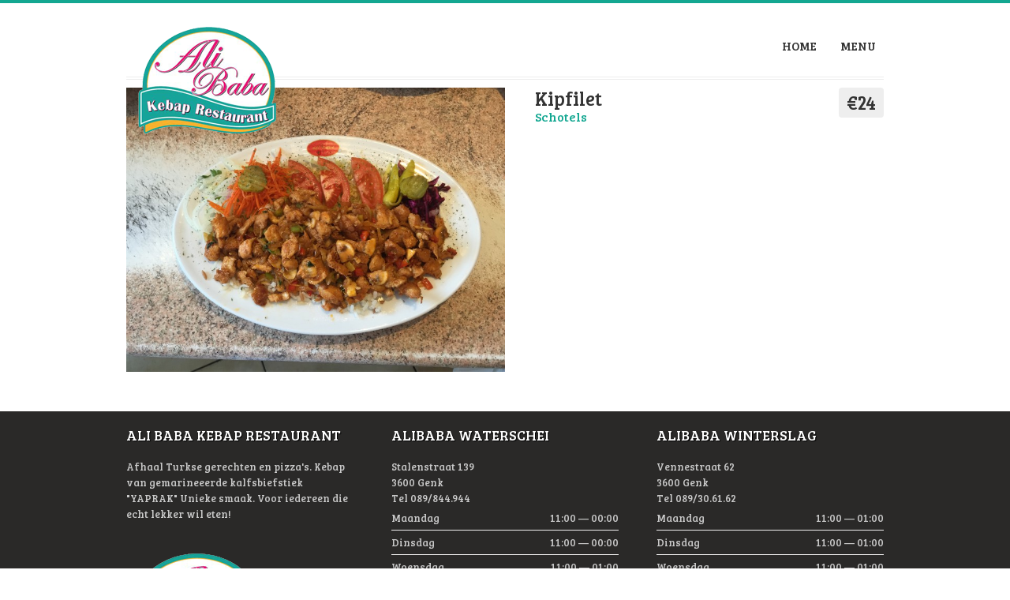

--- FILE ---
content_type: text/html; charset=UTF-8
request_url: https://alibabagenk.be/menu/kipfilet/
body_size: 7982
content:
<!DOCTYPE html>
<!--[if IE 7]>	<html class="ie ie7" lang="nl-NL" prefix="og: http://ogp.me/ns#">	<![endif]-->
<!--[if IE 8]>	<html class="ie ie8" lang="nl-NL" prefix="og: http://ogp.me/ns#">	<![endif]-->
<!--[if IE 9]>	<html class="ie ie9" lang="nl-NL" prefix="og: http://ogp.me/ns#">	<![endif]-->
<!--[if (gt IE 9)|!(IE)]>
<html lang="nl-NL" prefix="og: http://ogp.me/ns#">
<![endif]-->
<head>

	<meta charset="UTF-8" />
	<title>Kipfilet &laquo;  Ali Baba</title>

	<!-- Pingback URL -->
	<link rel="pingback" href="https://alibabagenk.be/xmlrpc.php" />

	<meta name="viewport" content="width=device-width, initial-scale=1.0, maximum-scale=1.0, user-scalable=0">
	<meta http-equiv="X-UA-Compatible" content="IE=edge,chrome=1" />

	<meta name='robots' content='max-image-preview:large' />
<link rel="alternate" type="application/rss+xml" title="Ali Baba &raquo; feed" href="https://alibabagenk.be/feed/" />
<link rel="alternate" type="application/rss+xml" title="Ali Baba &raquo; reacties feed" href="https://alibabagenk.be/comments/feed/" />
<link rel="alternate" title="oEmbed (JSON)" type="application/json+oembed" href="https://alibabagenk.be/wp-json/oembed/1.0/embed?url=https%3A%2F%2Falibabagenk.be%2Fmenu%2Fkipfilet%2F" />
<link rel="alternate" title="oEmbed (XML)" type="text/xml+oembed" href="https://alibabagenk.be/wp-json/oembed/1.0/embed?url=https%3A%2F%2Falibabagenk.be%2Fmenu%2Fkipfilet%2F&#038;format=xml" />
<style id='wp-img-auto-sizes-contain-inline-css' type='text/css'>
img:is([sizes=auto i],[sizes^="auto," i]){contain-intrinsic-size:3000px 1500px}
/*# sourceURL=wp-img-auto-sizes-contain-inline-css */
</style>
<link rel='stylesheet' id='nice-style-css' href='https://alibabagenk.be/wp-content/themes/bbq/style.css?ver=44989d305cd9aff256c9c6a3eaeb2836' type='text/css' media='all' />
<link rel='stylesheet' id='nice-fancybox-css' href='https://alibabagenk.be/wp-content/themes/bbq/includes/css/jquery.fancybox.css?ver=44989d305cd9aff256c9c6a3eaeb2836' type='text/css' media='all' />
<link rel='stylesheet' id='nice-options-styles-css' href='https://alibabagenk.be/wp-content/themes/bbq/includes/css/nice-options.css?ver=44989d305cd9aff256c9c6a3eaeb2836' type='text/css' media='all' />
<style id='nice-options-styles-inline-css' type='text/css'>
#wrapper, .infobox .entry-title{ border-top-color: #13a791; }
.entry blockquote{ border-left-color:#13a791; }
.flex-caption p a { border-bottom-color:#13a791; }
a, span.required, #footer .testimonials .feedback .feedback-url, .menu-box li .title a:hover, .wp-pagenavi span.current, #extended-footer a:hover, .nice-contact-form #node { color: #13a791; }
#navigation .nav > li:hover a, #navigation .nav > li.current_page_item a,  #navigation .nav > li.current-menu-item a, #navigation .nav > li.sfHover, #top #navigation .nav li.current-menu-parent > a { color: #13a791 !important; }
.infobox .entry-excerpt a.read-more, .nav li ul, .menu-box .featured-image a, .nice-contact-form input[type="submit"]:hover,
#commentform .button:hover, #respond input[type="submit"]:hover , #tabs .inside .tags a:hover, ul.four-col-grid .thumb a, .infobox .thumb a, .single .featured-image a, .post .featured-image a{ background-color: #13a791; }

/*# sourceURL=nice-options-styles-inline-css */
</style>
<style id='wp-emoji-styles-inline-css' type='text/css'>

	img.wp-smiley, img.emoji {
		display: inline !important;
		border: none !important;
		box-shadow: none !important;
		height: 1em !important;
		width: 1em !important;
		margin: 0 0.07em !important;
		vertical-align: -0.1em !important;
		background: none !important;
		padding: 0 !important;
	}
/*# sourceURL=wp-emoji-styles-inline-css */
</style>
<style id='wp-block-library-inline-css' type='text/css'>
:root{--wp-block-synced-color:#7a00df;--wp-block-synced-color--rgb:122,0,223;--wp-bound-block-color:var(--wp-block-synced-color);--wp-editor-canvas-background:#ddd;--wp-admin-theme-color:#007cba;--wp-admin-theme-color--rgb:0,124,186;--wp-admin-theme-color-darker-10:#006ba1;--wp-admin-theme-color-darker-10--rgb:0,107,160.5;--wp-admin-theme-color-darker-20:#005a87;--wp-admin-theme-color-darker-20--rgb:0,90,135;--wp-admin-border-width-focus:2px}@media (min-resolution:192dpi){:root{--wp-admin-border-width-focus:1.5px}}.wp-element-button{cursor:pointer}:root .has-very-light-gray-background-color{background-color:#eee}:root .has-very-dark-gray-background-color{background-color:#313131}:root .has-very-light-gray-color{color:#eee}:root .has-very-dark-gray-color{color:#313131}:root .has-vivid-green-cyan-to-vivid-cyan-blue-gradient-background{background:linear-gradient(135deg,#00d084,#0693e3)}:root .has-purple-crush-gradient-background{background:linear-gradient(135deg,#34e2e4,#4721fb 50%,#ab1dfe)}:root .has-hazy-dawn-gradient-background{background:linear-gradient(135deg,#faaca8,#dad0ec)}:root .has-subdued-olive-gradient-background{background:linear-gradient(135deg,#fafae1,#67a671)}:root .has-atomic-cream-gradient-background{background:linear-gradient(135deg,#fdd79a,#004a59)}:root .has-nightshade-gradient-background{background:linear-gradient(135deg,#330968,#31cdcf)}:root .has-midnight-gradient-background{background:linear-gradient(135deg,#020381,#2874fc)}:root{--wp--preset--font-size--normal:16px;--wp--preset--font-size--huge:42px}.has-regular-font-size{font-size:1em}.has-larger-font-size{font-size:2.625em}.has-normal-font-size{font-size:var(--wp--preset--font-size--normal)}.has-huge-font-size{font-size:var(--wp--preset--font-size--huge)}.has-text-align-center{text-align:center}.has-text-align-left{text-align:left}.has-text-align-right{text-align:right}.has-fit-text{white-space:nowrap!important}#end-resizable-editor-section{display:none}.aligncenter{clear:both}.items-justified-left{justify-content:flex-start}.items-justified-center{justify-content:center}.items-justified-right{justify-content:flex-end}.items-justified-space-between{justify-content:space-between}.screen-reader-text{border:0;clip-path:inset(50%);height:1px;margin:-1px;overflow:hidden;padding:0;position:absolute;width:1px;word-wrap:normal!important}.screen-reader-text:focus{background-color:#ddd;clip-path:none;color:#444;display:block;font-size:1em;height:auto;left:5px;line-height:normal;padding:15px 23px 14px;text-decoration:none;top:5px;width:auto;z-index:100000}html :where(.has-border-color){border-style:solid}html :where([style*=border-top-color]){border-top-style:solid}html :where([style*=border-right-color]){border-right-style:solid}html :where([style*=border-bottom-color]){border-bottom-style:solid}html :where([style*=border-left-color]){border-left-style:solid}html :where([style*=border-width]){border-style:solid}html :where([style*=border-top-width]){border-top-style:solid}html :where([style*=border-right-width]){border-right-style:solid}html :where([style*=border-bottom-width]){border-bottom-style:solid}html :where([style*=border-left-width]){border-left-style:solid}html :where(img[class*=wp-image-]){height:auto;max-width:100%}:where(figure){margin:0 0 1em}html :where(.is-position-sticky){--wp-admin--admin-bar--position-offset:var(--wp-admin--admin-bar--height,0px)}@media screen and (max-width:600px){html :where(.is-position-sticky){--wp-admin--admin-bar--position-offset:0px}}

/*# sourceURL=wp-block-library-inline-css */
</style><style id='global-styles-inline-css' type='text/css'>
:root{--wp--preset--aspect-ratio--square: 1;--wp--preset--aspect-ratio--4-3: 4/3;--wp--preset--aspect-ratio--3-4: 3/4;--wp--preset--aspect-ratio--3-2: 3/2;--wp--preset--aspect-ratio--2-3: 2/3;--wp--preset--aspect-ratio--16-9: 16/9;--wp--preset--aspect-ratio--9-16: 9/16;--wp--preset--color--black: #000000;--wp--preset--color--cyan-bluish-gray: #abb8c3;--wp--preset--color--white: #ffffff;--wp--preset--color--pale-pink: #f78da7;--wp--preset--color--vivid-red: #cf2e2e;--wp--preset--color--luminous-vivid-orange: #ff6900;--wp--preset--color--luminous-vivid-amber: #fcb900;--wp--preset--color--light-green-cyan: #7bdcb5;--wp--preset--color--vivid-green-cyan: #00d084;--wp--preset--color--pale-cyan-blue: #8ed1fc;--wp--preset--color--vivid-cyan-blue: #0693e3;--wp--preset--color--vivid-purple: #9b51e0;--wp--preset--gradient--vivid-cyan-blue-to-vivid-purple: linear-gradient(135deg,rgb(6,147,227) 0%,rgb(155,81,224) 100%);--wp--preset--gradient--light-green-cyan-to-vivid-green-cyan: linear-gradient(135deg,rgb(122,220,180) 0%,rgb(0,208,130) 100%);--wp--preset--gradient--luminous-vivid-amber-to-luminous-vivid-orange: linear-gradient(135deg,rgb(252,185,0) 0%,rgb(255,105,0) 100%);--wp--preset--gradient--luminous-vivid-orange-to-vivid-red: linear-gradient(135deg,rgb(255,105,0) 0%,rgb(207,46,46) 100%);--wp--preset--gradient--very-light-gray-to-cyan-bluish-gray: linear-gradient(135deg,rgb(238,238,238) 0%,rgb(169,184,195) 100%);--wp--preset--gradient--cool-to-warm-spectrum: linear-gradient(135deg,rgb(74,234,220) 0%,rgb(151,120,209) 20%,rgb(207,42,186) 40%,rgb(238,44,130) 60%,rgb(251,105,98) 80%,rgb(254,248,76) 100%);--wp--preset--gradient--blush-light-purple: linear-gradient(135deg,rgb(255,206,236) 0%,rgb(152,150,240) 100%);--wp--preset--gradient--blush-bordeaux: linear-gradient(135deg,rgb(254,205,165) 0%,rgb(254,45,45) 50%,rgb(107,0,62) 100%);--wp--preset--gradient--luminous-dusk: linear-gradient(135deg,rgb(255,203,112) 0%,rgb(199,81,192) 50%,rgb(65,88,208) 100%);--wp--preset--gradient--pale-ocean: linear-gradient(135deg,rgb(255,245,203) 0%,rgb(182,227,212) 50%,rgb(51,167,181) 100%);--wp--preset--gradient--electric-grass: linear-gradient(135deg,rgb(202,248,128) 0%,rgb(113,206,126) 100%);--wp--preset--gradient--midnight: linear-gradient(135deg,rgb(2,3,129) 0%,rgb(40,116,252) 100%);--wp--preset--font-size--small: 13px;--wp--preset--font-size--medium: 20px;--wp--preset--font-size--large: 36px;--wp--preset--font-size--x-large: 42px;--wp--preset--spacing--20: 0.44rem;--wp--preset--spacing--30: 0.67rem;--wp--preset--spacing--40: 1rem;--wp--preset--spacing--50: 1.5rem;--wp--preset--spacing--60: 2.25rem;--wp--preset--spacing--70: 3.38rem;--wp--preset--spacing--80: 5.06rem;--wp--preset--shadow--natural: 6px 6px 9px rgba(0, 0, 0, 0.2);--wp--preset--shadow--deep: 12px 12px 50px rgba(0, 0, 0, 0.4);--wp--preset--shadow--sharp: 6px 6px 0px rgba(0, 0, 0, 0.2);--wp--preset--shadow--outlined: 6px 6px 0px -3px rgb(255, 255, 255), 6px 6px rgb(0, 0, 0);--wp--preset--shadow--crisp: 6px 6px 0px rgb(0, 0, 0);}:where(.is-layout-flex){gap: 0.5em;}:where(.is-layout-grid){gap: 0.5em;}body .is-layout-flex{display: flex;}.is-layout-flex{flex-wrap: wrap;align-items: center;}.is-layout-flex > :is(*, div){margin: 0;}body .is-layout-grid{display: grid;}.is-layout-grid > :is(*, div){margin: 0;}:where(.wp-block-columns.is-layout-flex){gap: 2em;}:where(.wp-block-columns.is-layout-grid){gap: 2em;}:where(.wp-block-post-template.is-layout-flex){gap: 1.25em;}:where(.wp-block-post-template.is-layout-grid){gap: 1.25em;}.has-black-color{color: var(--wp--preset--color--black) !important;}.has-cyan-bluish-gray-color{color: var(--wp--preset--color--cyan-bluish-gray) !important;}.has-white-color{color: var(--wp--preset--color--white) !important;}.has-pale-pink-color{color: var(--wp--preset--color--pale-pink) !important;}.has-vivid-red-color{color: var(--wp--preset--color--vivid-red) !important;}.has-luminous-vivid-orange-color{color: var(--wp--preset--color--luminous-vivid-orange) !important;}.has-luminous-vivid-amber-color{color: var(--wp--preset--color--luminous-vivid-amber) !important;}.has-light-green-cyan-color{color: var(--wp--preset--color--light-green-cyan) !important;}.has-vivid-green-cyan-color{color: var(--wp--preset--color--vivid-green-cyan) !important;}.has-pale-cyan-blue-color{color: var(--wp--preset--color--pale-cyan-blue) !important;}.has-vivid-cyan-blue-color{color: var(--wp--preset--color--vivid-cyan-blue) !important;}.has-vivid-purple-color{color: var(--wp--preset--color--vivid-purple) !important;}.has-black-background-color{background-color: var(--wp--preset--color--black) !important;}.has-cyan-bluish-gray-background-color{background-color: var(--wp--preset--color--cyan-bluish-gray) !important;}.has-white-background-color{background-color: var(--wp--preset--color--white) !important;}.has-pale-pink-background-color{background-color: var(--wp--preset--color--pale-pink) !important;}.has-vivid-red-background-color{background-color: var(--wp--preset--color--vivid-red) !important;}.has-luminous-vivid-orange-background-color{background-color: var(--wp--preset--color--luminous-vivid-orange) !important;}.has-luminous-vivid-amber-background-color{background-color: var(--wp--preset--color--luminous-vivid-amber) !important;}.has-light-green-cyan-background-color{background-color: var(--wp--preset--color--light-green-cyan) !important;}.has-vivid-green-cyan-background-color{background-color: var(--wp--preset--color--vivid-green-cyan) !important;}.has-pale-cyan-blue-background-color{background-color: var(--wp--preset--color--pale-cyan-blue) !important;}.has-vivid-cyan-blue-background-color{background-color: var(--wp--preset--color--vivid-cyan-blue) !important;}.has-vivid-purple-background-color{background-color: var(--wp--preset--color--vivid-purple) !important;}.has-black-border-color{border-color: var(--wp--preset--color--black) !important;}.has-cyan-bluish-gray-border-color{border-color: var(--wp--preset--color--cyan-bluish-gray) !important;}.has-white-border-color{border-color: var(--wp--preset--color--white) !important;}.has-pale-pink-border-color{border-color: var(--wp--preset--color--pale-pink) !important;}.has-vivid-red-border-color{border-color: var(--wp--preset--color--vivid-red) !important;}.has-luminous-vivid-orange-border-color{border-color: var(--wp--preset--color--luminous-vivid-orange) !important;}.has-luminous-vivid-amber-border-color{border-color: var(--wp--preset--color--luminous-vivid-amber) !important;}.has-light-green-cyan-border-color{border-color: var(--wp--preset--color--light-green-cyan) !important;}.has-vivid-green-cyan-border-color{border-color: var(--wp--preset--color--vivid-green-cyan) !important;}.has-pale-cyan-blue-border-color{border-color: var(--wp--preset--color--pale-cyan-blue) !important;}.has-vivid-cyan-blue-border-color{border-color: var(--wp--preset--color--vivid-cyan-blue) !important;}.has-vivid-purple-border-color{border-color: var(--wp--preset--color--vivid-purple) !important;}.has-vivid-cyan-blue-to-vivid-purple-gradient-background{background: var(--wp--preset--gradient--vivid-cyan-blue-to-vivid-purple) !important;}.has-light-green-cyan-to-vivid-green-cyan-gradient-background{background: var(--wp--preset--gradient--light-green-cyan-to-vivid-green-cyan) !important;}.has-luminous-vivid-amber-to-luminous-vivid-orange-gradient-background{background: var(--wp--preset--gradient--luminous-vivid-amber-to-luminous-vivid-orange) !important;}.has-luminous-vivid-orange-to-vivid-red-gradient-background{background: var(--wp--preset--gradient--luminous-vivid-orange-to-vivid-red) !important;}.has-very-light-gray-to-cyan-bluish-gray-gradient-background{background: var(--wp--preset--gradient--very-light-gray-to-cyan-bluish-gray) !important;}.has-cool-to-warm-spectrum-gradient-background{background: var(--wp--preset--gradient--cool-to-warm-spectrum) !important;}.has-blush-light-purple-gradient-background{background: var(--wp--preset--gradient--blush-light-purple) !important;}.has-blush-bordeaux-gradient-background{background: var(--wp--preset--gradient--blush-bordeaux) !important;}.has-luminous-dusk-gradient-background{background: var(--wp--preset--gradient--luminous-dusk) !important;}.has-pale-ocean-gradient-background{background: var(--wp--preset--gradient--pale-ocean) !important;}.has-electric-grass-gradient-background{background: var(--wp--preset--gradient--electric-grass) !important;}.has-midnight-gradient-background{background: var(--wp--preset--gradient--midnight) !important;}.has-small-font-size{font-size: var(--wp--preset--font-size--small) !important;}.has-medium-font-size{font-size: var(--wp--preset--font-size--medium) !important;}.has-large-font-size{font-size: var(--wp--preset--font-size--large) !important;}.has-x-large-font-size{font-size: var(--wp--preset--font-size--x-large) !important;}
/*# sourceURL=global-styles-inline-css */
</style>

<style id='classic-theme-styles-inline-css' type='text/css'>
/*! This file is auto-generated */
.wp-block-button__link{color:#fff;background-color:#32373c;border-radius:9999px;box-shadow:none;text-decoration:none;padding:calc(.667em + 2px) calc(1.333em + 2px);font-size:1.125em}.wp-block-file__button{background:#32373c;color:#fff;text-decoration:none}
/*# sourceURL=/wp-includes/css/classic-themes.min.css */
</style>
<meta name="generator" content="Alibaba 1.1.5" />
<meta name="generator" content="Nice Framework 1.1.0" />
<script type="text/javascript" src="https://alibabagenk.be/wp-content/plugins/enable-jquery-migrate-helper/js/jquery/jquery-1.12.4-wp.js?ver=1.12.4-wp" id="jquery-core-js"></script>
<script type="text/javascript" src="https://alibabagenk.be/wp-content/plugins/enable-jquery-migrate-helper/js/jquery-migrate/jquery-migrate-1.4.1-wp.js?ver=1.4.1-wp" id="jquery-migrate-js"></script>
<script type="text/javascript" src="https://alibabagenk.be/wp-content/themes/bbq/includes/js/general.js?ver=44989d305cd9aff256c9c6a3eaeb2836" id="nice-general-js"></script>
<script type="text/javascript" src="https://alibabagenk.be/wp-content/themes/bbq/includes/js/jquery.fancybox.js?ver=44989d305cd9aff256c9c6a3eaeb2836" id="nice-fancybox-js-js"></script>
<script type="text/javascript" src="https://alibabagenk.be/wp-content/themes/bbq/includes/js/imagesloaded.min.js?ver=44989d305cd9aff256c9c6a3eaeb2836" id="nice-imagesloaded-js"></script>
<script type="text/javascript" src="https://alibabagenk.be/wp-content/plugins/enable-jquery-migrate-helper/js/jquery-ui/core.min.js?ver=1.11.4-wp" id="jquery-ui-core-js"></script>
<script type="text/javascript" src="https://alibabagenk.be/wp-content/themes/bbq/includes/js/jquery.scrollTo-min.js?ver=44989d305cd9aff256c9c6a3eaeb2836" id="nice-scrollto-js-js"></script>
<script type="text/javascript" src="https://alibabagenk.be/wp-content/themes/bbq/includes/js/jquery.localscroll-min.js?ver=44989d305cd9aff256c9c6a3eaeb2836" id="nice-localscroll-js-js"></script>
<script type="text/javascript" src="https://alibabagenk.be/wp-content/themes/bbq/includes/js/jquery.flexslider-min.js?ver=44989d305cd9aff256c9c6a3eaeb2836" id="flexslider-js"></script>
<script type="text/javascript" src="http://a.vimeocdn.com/js/froogaloop2.min.js?ver=44989d305cd9aff256c9c6a3eaeb2836" id="froogaloop-js"></script>
<link rel="https://api.w.org/" href="https://alibabagenk.be/wp-json/" /><link rel="EditURI" type="application/rsd+xml" title="RSD" href="https://alibabagenk.be/xmlrpc.php?rsd" />

<link rel="canonical" href="https://alibabagenk.be/menu/kipfilet/" />
<link rel='shortlink' href='https://alibabagenk.be/?p=36' />

<!-- Custom CSS -->
<link href="https://alibabagenk.be/wp-content/themes/bbq/custom.css" rel="stylesheet" type="text/css" />
<meta property="og:type" content="article" />
<meta property="og:title" content="Kipfilet" />
<meta property="og:url" content="https://alibabagenk.be/menu/kipfilet/" />
<meta property="og:description" content="" />
<style type="text/css">.recentcomments a{display:inline !important;padding:0 !important;margin:0 !important;}</style>
	<script type='text/javascript'>
	//<![CDATA[
	jQuery(window).load(function() {

		var vimeoPlayers = jQuery('.flexslider').find('iframe'),
		player;

		for (var i = 0, length = vimeoPlayers.length; i < length; i++) {
			player = vimeoPlayers[i];
			$f(player).addEvent('ready', ready);
		}

		function addEvent(element, eventName, callback) {
			if (element.addEventListener) {
				element.addEventListener(eventName, callback, false)
			} else {
		  		element.attachEvent(eventName, callback, false);
		  	}
		}

		function ready(player_id) {
			var froogaloop = $f(player_id);
			froogaloop.addEvent('play', function(data) {
				jQuery('.flexslider').flexslider("pause");
			});
			froogaloop.addEvent('pause', function(data) {
				jQuery('.flexslider').flexslider("play");
			});
		}



		jQuery(".flexslider")
		.flexslider({
			animation: "fade",
			direction: "horizontal",
			reverse: false,
			animationLoop: false,
			randomize:false,
			slideshow: false,
			slideshowSpeed: 7000,
			animationSpeed: 600,
			pauseOnHover: false,
			useCSS: false,
			smoothHeight: true,
			controlNav: false,
			directionNav: true,
			before: function(slider){
				if ( slider.slides.eq(slider.currentSlide).find('iframe').length !== 0 )
					$f( slider.slides.eq(slider.currentSlide).find('iframe').attr('id') ).api('pause');
			}
		});
	});
	//]]>
	</script>

		<link href='https://fonts.googleapis.com/css?family=Bree+Serif' rel='stylesheet' type='text/css'>
	<link href='https://fonts.googleapis.com/css?family=Gudea:400,700,400italic' rel='stylesheet' type='text/css'>
	<link rel="icon" href="https://alibabagenk.be/wp-content/uploads/2016/10/logo-150x136.png" sizes="32x32" />
<link rel="icon" href="https://alibabagenk.be/wp-content/uploads/2016/10/logo.png" sizes="192x192" />
<link rel="apple-touch-icon" href="https://alibabagenk.be/wp-content/uploads/2016/10/logo.png" />
<meta name="msapplication-TileImage" content="https://alibabagenk.be/wp-content/uploads/2016/10/logo.png" />

</head>

<body class="wp-singular menu-template-default single single-menu postid-36 wp-theme-bbq sidebar-right chrome">

<!-- BEGIN #wrapper -->
<div id="wrapper">

	<!-- BEGIN #header -->
	<header id="header" class="clearfix">

		<!-- BEGIN #top -->
		<div id="top" class="col-full">

			<!-- BEGIN #logo -->
			<div id="logo" class="fl">
				<h1><a href="https://alibabagenk.be" title="Ali Baba">
									<img style="position: absolute; margin: 0 auto 0 15px; z-index: 99999;" src="https://alibabagenk.be/wp-content/themes/bbq/images/logo.png" alt="Ali Baba" />
							</a></h1>

			<!-- END #logo -->
			</div>

			<!-- BEGIN #navigation -->
			<nav id="navigation">

			
			<div id="main-nav" class="nav fl sf-js-enabled clearfix"><ul>
<li class="page_item page-item-18"><a href="https://alibabagenk.be/">Home</a></li>
<li class="page_item page-item-22"><a href="https://alibabagenk.be/menu/">Menu</a></li>
</ul></div>

			<!-- END #navigation -->
			</nav>

		<!-- END #top -->
		</div>

	<!-- END #header -->
	</header>

<!-- BEGIN #container -->
<div id="container" class="clearfix">







	<!-- BEGIN #sidebar -->
	<aside id="sidebar" role="complementary">

			<header>
	            	<h1>Kipfilet<span class="price">€24</span></h1>
	        </header>

            <h4><span class="menu-categories"><a href="https://alibabagenk.be/menu-category/schotels/" rel="tag">Schotels</a></span><!--/.menu-categories-->
</h4>

            <div class="post-content entry">
							</div>

	<!-- END #sidebar -->
	</aside>

	<!-- BEGIN #content -->
	<div id="content">

		<article class="post-36 menu type-menu status-publish hentry menu-category-schotels">

	            					
						<figure class="featured-image">
							<img src="https://alibabagenk.be/wp-content/uploads/2016/10/IMG_1866-2-730x548.jpg" class="nice-image wp-post-image"  title="" alt=""  />						</figure>

					
				

	            </article>

	</div>
	<!-- END #content -->

	<section class="single-menu-meta">

		<div class="menu-meta clearfix"><span>Gluten Free</span>No</div><div class="menu-meta clearfix"><span>Vegetarian</span>No</div>
	</section>


	<!-- END #container -->
	</div>

	<!-- BEGIN #footer -->
	<footer id="footer">

		
		
		<!-- BEGIN #footer-widget -->
		<div id="footer-widgets" class="col-full">

			<div class="widget-section odd">
				<div class="box widget widget_text"><h3 class="widgettitle">Ali Baba Kebap restaurant</h3>			<div class="textwidget">Afhaal Turkse gerechten en pizza's.
Kebap van gemarineeerde kalfsbiefstiek "YAPRAK"
Unieke smaak. Voor iedereen die echt lekker wil eten!
<br><br><br>
<a href="/" title="Ali Baba">
<img src="/wp-content/themes/bbq/images/logo.png" alt="Ali Baba">
</a></div>
		</div>			</div>
			<div class="widget-section even">
				<div class="box widget widget_text">			<div class="textwidget"><h3 class="widgettitle">ALIBABA WATERSCHEI</h3>
Stalenstraat 139<br>
3600 Genk<br>
Tel 089/844.944<br>
<div class="day clearfix">
<span class="name">Maandag</span>
<span class="hours">11:00 — 00:00</span>
</div>
<div class="day clearfix">
<span class="name">Dinsdag</span>
<span class="hours">11:00 — 00:00</span>
</div>
<div class="day clearfix">
<span class="name">Woensdag</span>
<span class="hours">
11:00 — 01:00
<br>
</span>
</div>
<div class="day clearfix">
<span class="name">Donderdag</span>
<span class="hours">
11:00 — 01:00
<br>
</span>
</div>
<div class="day clearfix">
<span class="name">Vrijdag</span>
<span class="hours">
11:00 — 02:00
<br>
</span>
</div>
<div class="day clearfix">
<span class="name">Zaterdag</span>
<span class="hours">
11:00 — 02:00
<br>
</span>
</div>
<div class="day clearfix">
<span class="name">Zondag</span>
<span class="hours">
11:00 — 01:00
<br>
</span>
</div></div>
		</div>			</div>
			<div class="widget-section odd last">
				<div class="box widget widget_text">			<div class="textwidget"><h3 class="widgettitle">ALIBABA WINTERSLAG</h3>
Vennestraat 62<br>
3600 Genk<br>
Tel 089/30.61.62<br>
<div class="day clearfix">
<span class="name">Maandag</span>
<span class="hours">11:00 — 01:00</span>
</div>
<div class="day clearfix">
<span class="name">Dinsdag</span>
<span class="hours">11:00 — 01:00</span>
</div>
<div class="day clearfix">
<span class="name">Woensdag</span>
<span class="hours">
11:00 — 01:00
<br>
</span>
</div>
<div class="day clearfix">
<span class="name">Donderdag</span>
<span class="hours">
11:00 — 01:00
<br>
</span>
</div>
<div class="day clearfix">
<span class="name">Vrijdag</span>
<span class="hours">
11:00 — 02:00
<br>
</span>
</div>
<div class="day clearfix">
<span class="name">Zaterdag</span>
<span class="hours">
11:00 — 02:00
<br>
</span>
</div>
<div class="day clearfix">
<span class="name">Zondag</span>
<span class="hours">
11:00 — 01:00
<br>
</span>
</div></div>
		</div>			</div>
			<div class="fix"></div>

		<!-- END #footer -->
		</div>

		
		<div id="extended-footer">
			<div class="col-full">
				<p>&copy; 2026 <a href="/" target="_blank" title="Kebap Restaurant">Ali Baba</a>
				</p>
				
				<nav id="footer-navigation">
									</nav>
			</div>
		</div>

	<!-- END #footer -->
	</footer>

<!-- END #wrapper -->
</div>

<script type="speculationrules">
{"prefetch":[{"source":"document","where":{"and":[{"href_matches":"/*"},{"not":{"href_matches":["/wp-*.php","/wp-admin/*","/wp-content/uploads/*","/wp-content/*","/wp-content/plugins/*","/wp-content/themes/bbq/*","/*\\?(.+)"]}},{"not":{"selector_matches":"a[rel~=\"nofollow\"]"}},{"not":{"selector_matches":".no-prefetch, .no-prefetch a"}}]},"eagerness":"conservative"}]}
</script>
			<a href="#" class="backtotop">
				<span>Top</span>
			</a>
		<script type="text/javascript" id="jquery-migrate-deprecation-notices-js-extra">
/* <![CDATA[ */
var JQMH = {"ajaxurl":"https://alibabagenk.be/wp-admin/admin-ajax.php","report_nonce":"3b8554bce6","backend":"","plugin_slug":"enable-jquery-migrate-helper","capture_deprecations":"1","single_instance_log":""};
//# sourceURL=jquery-migrate-deprecation-notices-js-extra
/* ]]> */
</script>
<script type="text/javascript" src="https://alibabagenk.be/wp-content/plugins/enable-jquery-migrate-helper/js/deprecation-notice.js?ver=44989d305cd9aff256c9c6a3eaeb2836" id="jquery-migrate-deprecation-notices-js"></script>
<script type="text/javascript" src="https://alibabagenk.be/wp-includes/js/comment-reply.min.js?ver=44989d305cd9aff256c9c6a3eaeb2836" id="comment-reply-js" async="async" data-wp-strategy="async" fetchpriority="low"></script>
<script id="wp-emoji-settings" type="application/json">
{"baseUrl":"https://s.w.org/images/core/emoji/17.0.2/72x72/","ext":".png","svgUrl":"https://s.w.org/images/core/emoji/17.0.2/svg/","svgExt":".svg","source":{"concatemoji":"https://alibabagenk.be/wp-includes/js/wp-emoji-release.min.js?ver=44989d305cd9aff256c9c6a3eaeb2836"}}
</script>
<script type="module">
/* <![CDATA[ */
/*! This file is auto-generated */
const a=JSON.parse(document.getElementById("wp-emoji-settings").textContent),o=(window._wpemojiSettings=a,"wpEmojiSettingsSupports"),s=["flag","emoji"];function i(e){try{var t={supportTests:e,timestamp:(new Date).valueOf()};sessionStorage.setItem(o,JSON.stringify(t))}catch(e){}}function c(e,t,n){e.clearRect(0,0,e.canvas.width,e.canvas.height),e.fillText(t,0,0);t=new Uint32Array(e.getImageData(0,0,e.canvas.width,e.canvas.height).data);e.clearRect(0,0,e.canvas.width,e.canvas.height),e.fillText(n,0,0);const a=new Uint32Array(e.getImageData(0,0,e.canvas.width,e.canvas.height).data);return t.every((e,t)=>e===a[t])}function p(e,t){e.clearRect(0,0,e.canvas.width,e.canvas.height),e.fillText(t,0,0);var n=e.getImageData(16,16,1,1);for(let e=0;e<n.data.length;e++)if(0!==n.data[e])return!1;return!0}function u(e,t,n,a){switch(t){case"flag":return n(e,"\ud83c\udff3\ufe0f\u200d\u26a7\ufe0f","\ud83c\udff3\ufe0f\u200b\u26a7\ufe0f")?!1:!n(e,"\ud83c\udde8\ud83c\uddf6","\ud83c\udde8\u200b\ud83c\uddf6")&&!n(e,"\ud83c\udff4\udb40\udc67\udb40\udc62\udb40\udc65\udb40\udc6e\udb40\udc67\udb40\udc7f","\ud83c\udff4\u200b\udb40\udc67\u200b\udb40\udc62\u200b\udb40\udc65\u200b\udb40\udc6e\u200b\udb40\udc67\u200b\udb40\udc7f");case"emoji":return!a(e,"\ud83e\u1fac8")}return!1}function f(e,t,n,a){let r;const o=(r="undefined"!=typeof WorkerGlobalScope&&self instanceof WorkerGlobalScope?new OffscreenCanvas(300,150):document.createElement("canvas")).getContext("2d",{willReadFrequently:!0}),s=(o.textBaseline="top",o.font="600 32px Arial",{});return e.forEach(e=>{s[e]=t(o,e,n,a)}),s}function r(e){var t=document.createElement("script");t.src=e,t.defer=!0,document.head.appendChild(t)}a.supports={everything:!0,everythingExceptFlag:!0},new Promise(t=>{let n=function(){try{var e=JSON.parse(sessionStorage.getItem(o));if("object"==typeof e&&"number"==typeof e.timestamp&&(new Date).valueOf()<e.timestamp+604800&&"object"==typeof e.supportTests)return e.supportTests}catch(e){}return null}();if(!n){if("undefined"!=typeof Worker&&"undefined"!=typeof OffscreenCanvas&&"undefined"!=typeof URL&&URL.createObjectURL&&"undefined"!=typeof Blob)try{var e="postMessage("+f.toString()+"("+[JSON.stringify(s),u.toString(),c.toString(),p.toString()].join(",")+"));",a=new Blob([e],{type:"text/javascript"});const r=new Worker(URL.createObjectURL(a),{name:"wpTestEmojiSupports"});return void(r.onmessage=e=>{i(n=e.data),r.terminate(),t(n)})}catch(e){}i(n=f(s,u,c,p))}t(n)}).then(e=>{for(const n in e)a.supports[n]=e[n],a.supports.everything=a.supports.everything&&a.supports[n],"flag"!==n&&(a.supports.everythingExceptFlag=a.supports.everythingExceptFlag&&a.supports[n]);var t;a.supports.everythingExceptFlag=a.supports.everythingExceptFlag&&!a.supports.flag,a.supports.everything||((t=a.source||{}).concatemoji?r(t.concatemoji):t.wpemoji&&t.twemoji&&(r(t.twemoji),r(t.wpemoji)))});
//# sourceURL=https://alibabagenk.be/wp-includes/js/wp-emoji-loader.min.js
/* ]]> */
</script>
</body>
</html>

--- FILE ---
content_type: text/css
request_url: https://alibabagenk.be/wp-content/themes/bbq/style.css?ver=44989d305cd9aff256c9c6a3eaeb2836
body_size: 12185
content:
/*

	Theme Name: Alibaba
	Theme URI: http://datacon-bvba.be
	Description: Designed by <a href="http://datacon-bvba.be">Datacon bvba</a>
	Version: 1.1.5
	Author: Datacon bvba
	Author URI: http://datacon-bvba.be

	Copyright: (c) 2013 Datacon.
	License: GNU/GPL Version 2 or later.

	*************************************************************************

	0. 	CSS Reset
	1.	Document Setup
	2.	Header Styles
	3.	Navigation & Menus
	4.	Main Content Styles
	5. 	Comments
	6. 	Grid Styles
	7.	Post Content Styles
	8. 	Slider
	9.	Pagination
	10.	Footer Styles
	11.	Page Templates & Special styles
	12.	Contact form
	13.	Widgets
	14.	Responsive

*/

/*-------------------------------------------------------------------------------------------*/
/* 0. RESET - http://meyerweb.com/eric/tools/css/reset/ | v1.0 | 20080212 */
/*-------------------------------------------------------------------------------------------*/

body,html{height:100%; }
html,body,div,span,applet,object,iframe,h1,h2,h3,h4,h5,h6,p,blockquote,pre,a,abbr,acronym,address,big,cite,code,del,dfn,em,font,img,ins,kbd,q,s,samp,small,strike,strong,sub,sup,tt,var,b,u,i,center,dl,dt,dd,ol,ul,li,fieldset,form,label,legend,table,caption,tbody,tfoot,thead,tr,th,td,article, aside, canvas, details, embed, figure, figcaption, footer, header, hgroup, menu, nav, output, ruby, section, summary, time, mark, audio, video{border:0;outline:0;font-size:100%;vertical-align:baseline;background:transparent;margin:0;padding:0; }
/* HTML5 display-role reset for older browsers */
article, aside, details, figcaption, figure, footer, header, hgroup, menu, nav, section { display: block; }
body{line-height:1; }
ol,ul{list-style:none; }
blockquote,q{quotes:none; }
blockquote:before,blockquote:after,q:before,q:after{content: '';content: none; }
:focus{outline:0; }
ins { text-decoration: none; }
del{text-decoration:line-through; }
table{border-collapse:collapse;border-spacing:0; }

/* Floating & Alignment  */
.fl, .alignleft {float:left; }
.fr, .alignright{float:right; }
.ac{text-align:center; }
.aligncenter {margin-left: auto;margin-right: auto;display: block;clear: both; }
.ar{text-align:right; }

/* Clear Floats  */
.col-full:after{content:".";display:block;height:0;clear:both;visibility:hidden; }
.fix{clear:both;height:1px;overflow:hidden;margin:-1px 0 0; }
html body * span.clear,html body * div.clear,html body * li.clear,html body * dd.clear{background:none;border:0;clear:both;display:block;float:none;font-size:0;list-style:none;overflow:hidden;visibility:hidden;width:0;height:0;margin:0;padding:0; }
.clearfix:after { content: "."; display: block; height: 0; clear: both; visibility: hidden; } .clearfix { display: inline-block; } /* Hide from IE Mac \*/ .clearfix { display: block; } /* End hide from IE Mac */ .none { display: none; } /* End Clearfix */

/*-----------------------------------------------------------------------------------*/
/*	1.	Document Setup
/*-----------------------------------------------------------------------------------*/

body {
	font: 13px/20px "Bree Serif", serif;
	background: #fff;
	color: #333333;
}

#wrapper{
	border-top: 4px solid #4b835d;
}

#container {
	border-top: 4px double #eee;
	margin: 25px auto 0;
	max-width: 960px;
	padding: 10px 0;
}

#content {
	width: 64.583%;
	float: left;
	overflow: hidden;
}

#sidebar {
	float: right;
	width: 31.25%;
	overflow: hidden;
}

input,
textarea {
	font: 12px/20px "Bree Serif", serif;
	background: #fff;
	color: #999;
	border: 1px solid #fff;
}

.hidden { display: none; }

.clear {
	clear: both;
	display: block;
	font-size: 0;
	height: 0;
	line-height: 0;
	width: 100%;
}

hr {
	background-color: #e3e3e3;
	border: 0 none;
	height: 1px;
	margin-bottom: 20px;
}

ol, ul {
	list-style: none outside none;
}

a {
	text-decoration: none;
	color: #4b835d;
	-moz-transition: all 0.1s linear;
	-o-transition: all 0.1s linear;
	-ms-transition: all 0.1s linear;
	transition: all 0.1s linear;
	-webkit-transition: all 0.1s linear;
	padding-bottom: 1px;
	border-bottom: 1px solid transparent;
}

a:hover { border-bottom: 1px solid #E7E7E7; }

a img { border: none; }

a > img {
	vertical-align: bottom;
}

p,
pre,
ul,
ol,
dl,
dd,
blockquote,
address,
table,
fieldset,
form,
.gallery-row,
.post-thumb,
.author-bio { margin-bottom: 20px; }

.hentry,
.navigation-links,
.hfeed,
.pinglist { margin-bottom: 40px; }

.widget
.children,
.entry-content ol ol,
.entry-content ol ul,
.entry-content ul ul,
.comment-body ol ol,
.comment-body ol ul,
.comment-body ul ul,
.widget ul ul { margin-bottom: 0; }

h1,
h2,
h3,
h4,
h5,
h6 {
	font-weight: normal;
	padding: 0;
	color: #333;
}

h1 {
	font-size: 24px;
	line-height: 28px;
}

h2{
	font-size: 20px;
	line-height: 24px;
}

h3 {
	font-size: 18px;
	line-height: 20px;
}

h4 {
	font-size: 16px;
	line-height: 18px;
	margin-bottom: 15px;
}

h5 {
	font-size: 14px;
	line-height: 16px;
}

h6 {
	font-size: 12px;
	line-height: 14px;
}

h1 a, h1 a:hover,
h2 a, h2 a:hover,
h3 a, h3 a:hover,
h4 a, h4 a:hover,
h5 a, h5 a:hover,
h6 a, h6 a:hover{ border: none; }

.full-width {
	width: 100% !important;
}

.col-full {
	margin: 0 auto;
	max-width: 960px;
}

body.sidebar-left #content { float: right; }
body.sidebar-left #sidebar { float: left;  }

/*-----------------------------------------------------------------------------------*/
/*	2.	Header
/*-----------------------------------------------------------------------------------*/

#header #top{
	padding: 30px 0 0;
	position: relative;
}

#header a{ border: none; }

#header #top #logo a .text-logo{
	color: #333;
	display: inline-block;
	font-size: 30px;
	padding: 10px 0;
}

/*-----------------------------------------------------------------------------------*/
/*	3.	Navigation 																	 */
/*-----------------------------------------------------------------------------------*/

.backtotop{
	bottom: -30px;
	color: #fff;
	display: block;
	font-size: 15px;
	height: 29px;
	min-width: 32px;
	position: fixed;
	right: 17px;
	z-index: 999;
	border: none;
}

.backtotop:hover{ border: none; }

.backtotop span{
	display: inline-block;
	position: relative;
	text-indent: -999em;
	width: 32px;
	height: 20px;
	margin: 5px 0 0;
	background: url(images/arrow-up.png) no-repeat center center;
}

#navigation{ font-size: 15px; padding: 10px 0 0; float: right; /*position: absolute; bottom: 50%; top: 50%; right: 0; */ }
.nav { z-index: 99; margin: 0; padding: 0; list-style: none; line-height: 1; }
#navigation .nav li a  {
position: relative; color: #333; display: block; z-index: 100; padding: 5px 10px; line-height: 18px; text-decoration: none; text-transform: uppercase;  }
#navigation .nav li:hover a,
#navigation .nav li.current_page_item a,
#navigation .nav li.current-menu-item a,
#navigation .nav li.sfHover {
	color: #4b835d;
}
#navigation .nav li  { float: left; width: auto; position: relative; margin-right: 10px; }
#navigation .nav li a.sf-with-ul { padding-right: 20px; }
#navigation .nav li:last-child{ margin-right: 0; }
#top #navigation .nav li.current-menu-parent > a {
	color: #4b835d !important;
}

.nav li ul {
	position: absolute; left: -999em; width: 200px; z-index:999; margin:0;
	padding-top: 16px;
	background-color: #4b835d;
	background-image: url(images/bg-nav.png);
	background-position: center top;
	margin: -2px 0 0 -45px;
	font-size: 12px;
}

#navigation .nav li ul li a{
	font: 12px 'Gudea', sans-serif;
	color: #fff !important;
}
.nav li ul li  {
	border: none;
	display:block;
	background-image: none;
}

.nav li ul li:hover a  {
	background-image: none;
}

#top #navigation .nav li ul li a  {
	background: none;
	border-radius: 0px;
	padding: 8px 10px;
	width: 180px;
	text-shadow: none !important;
	background: #333;
	margin: 0;
	color: #fff !important;
}

#top #navigation .nav li ul li:hover a,
.nav li ul ul li:hover a  { background: #2a2928; }

#top #navigation .nav li ul li:last-child a { border: none; }
.nav li ul li a.sf-with-ul { padding: 5px 10px; }
#top #navigation .nav li ul li a:hover,
.nav li ul li.current_page_item a,
.nav li ul li.current-menu-item a { color: #fff; }
#top #navigation .nav li ul ul  { margin: -34px 0 0 200px; padding: 0; }
#top #navigation .nav li ul ul li a  { background: #333 !important; }
#top #navigation .nav li ul ul li:hover a  { background: #2a2928 !important; }

.nav li:hover,.nav li.hover  { position: static; }
.nav li:hover ul ul, .nav li.sfhover ul ul,
.nav li:hover ul ul ul, .nav li.sfhover ul ul ul,
.nav li:hover ul ul ul ul, .nav li.sfhover ul ul ul ul { left: -999em; }
.nav li:hover ul, .nav li.sfhover ul,
.nav li li:hover ul, .nav li li.sfhover ul,
.nav li li li:hover ul, .nav li li li.sfhover ul,
.nav li li li li:hover ul, .nav li li li li.sfhover ul  { left: auto; }
/* sf, not implemented yet. */
.nav .sf-sub-indicator { position: absolute; display: block; right: 0.4em; top: 0.9em; width: 10px; height: 10px; text-indent: -999em; overflow: hidden; }
.nav li ul .sf-sub-indicator {}

.responsive-nav select {
	display: inline-block;
	font-size: 12px;
	display: none;
	padding: 8px;
	width: 100%;
	background: #eee;
	border-color: #eee;
	color: #555;
}

#footer-navigation{
	float: right;
}

#footer-navigation ul li{
	float: left;
}

#footer-navigation ul li:first-child .separator{
	display: none;
}

#footer-navigation ul li a{
	margin: 0 15px;
	color: #888;
	display: inline-block;
	padding: 3px 0;
}

#footer-navigation ul li:last-child a{ margin-right: 0;}

#footer-navigation ul li a{ border-bottom: none; }
#footer-navigation ul li ul{ display: none; }

/*-----------------------------------------------------------------------------------*/
/*	4.	Main Content Styles
/*-----------------------------------------------------------------------------------*/

address { font-style: italic; }

abbr[title],
acronym[title],
dfn[title] {
	cursor: help;
	border-bottom: 1px dotted #666;
}

blockquote {
	min-height: 40px;
	font-style: italic;
	margin-left: 15px;
	padding: 0 40px;
	color: #999;
}

strong { font-weight: bold; }

em,
dfn,
cite { font-style: italic; }

dfn { font-weight: bold; }

sup {
	font-size: 11px;
	vertical-align: top;
}

sub {
	font-size: 11px;
	vertical-align: bottom;
}

small { font-size: 11px; }

del { text-decoration: line-through; }

ins { text-decoration: underline; }

code,
pre { line-height: 18px; }

var,
kbd,
samp,
code,
pre {
	font: 12px/18px Courier, "Courier New", monospace;
}

kbd { font-weight: bold; }

samp,
var { font-style: italic; }

pre {
	white-space: pre;
	overflow: auto;
	padding: 0;
	border: 1px solid #e8e8e8;
	clear: both;
	line-height: 19px;
}

code {
	padding: 3px;
	background: #f5f5f5;
}

ul,
ol,
dl { margin-left: 30px; }

table {
	border: 1px solid #ccc;
	border-width: 1px;
	line-height: 18px;
	margin: 0 0 22px 0;
	text-align: left;
	padding: 0 5px;
}

table .even { background: #F4F4F4; }

caption { text-align: left; }

tr { border-bottom: 1px solid #ccc; }

th,
td {
	padding: 5px;
	vertical-align: middle;
	text-align: center;
}

input,
textarea,
button {
	background: #f5f5f5;
}

input, textarea, select { -moz-appearance: none; -webkit-appearance: none; }

input[type="checkbox"]{ -moz-appearance: checkbox; -webkit-appearance: checkbox; }

input,
textarea,
select {
	padding: 5px;
	border: 1px solid #e7e7e7;
	-webkit-border-radius: 2px;
	-moz-border-radius: 2px;
	border-radius: 2px;
	font-family: 'Gudea', sans-serif;
}

button {
	padding: 2px 10px;
	cursor: pointer;
}

select {
	background: url(images/select.png) no-repeat scroll right top #FFFFFF;
	-webkit-border-radius: 3px;
	-moz-border-radius: 3px;
	border-radius: 3px;
	color: #B3B3B3;
	height: 35px;
	padding: 8px;
	width: 228px;
}

select:hover {
	border: 1px solid #B3B3B3;
}

select option {
	cursor: pointer;
	padding: 5px 7px;
}

input:focus,
textarea:focus,
button:hover {
}

input:focus,
textarea:focus { color: #444; }

input,
textarea {
	background: #fff;
	box-shadow: 0 1px 2px #eee inset;
	-webkit-box-shadow: 0 1px 2px #eee inset;
	-moz-box-shadow: 0 1px 2px #eee inset;
}

input[type="submit"]{ box-shadow: 0 0 0; }

/*-------------------------------------------------------------------------------------------*/
/* 5. COMMENTS */
/*-------------------------------------------------------------------------------------------*/

#comments, #respond- { position: relative; margin: 0; padding: 0; border-top: 1px solid #e7e7e7; border-bottom: 1px solid #e7e7e7; }
#comments { margin:10px 0 20px; }
#comments a {
	border-bottom: 1px solid #e7e7e7;
	padding-bottom: 1px;
}
#comments a:hover { border-bottom-color: #ccc; }
#comments h3, h3.respond, h3#reply-title  { margin: 20px 0; font-size: 21px; color: #3b3b3b; }
#comments ol {margin: 0px; }
#comments .comment.thread-even {}
#comments .comment.bypostauthor .comment-container {  }
#comments .comment.bypostauthor .comment-entry { background: none;  }
#comments .comment.bypostauthor .avatar { background: #ddd;  }
#comments .comment.bypostauthor .avatar img { border-color: #e7e7e7;  }
#comments .comment{width: 100%; list-style-type: none; }
#comments .comment .comment-container  { position: relative; padding: 15px 0; border-bottom: 1px solid #eee; }
#comments .comment:last-child .comment-container  { border-bottom: none; }
#comments .comment-head  { margin: 0 0 15px 0; }
#comments .avatar  { float: left; margin: 0 10px 10px 0; padding: 1px; background: #e7e7e7; }
#comments .avatar img{margin: 0; vertical-align: middle; display: block; padding: 0; border: 5px solid #FFFFFF; }
#comments .comment-head .name  { margin: 0; font-size: 15px; color: #555; }
#comments .comment-head .date, #comments .comment-head .edit, #comments .comment-head .perma { font: 12px/20px 'Gudea',sans-serif; }
#comments .comment-head .date a{ color: #777; }
#comments .comment-entry { margin-left: 85px; padding: 0; }
#comments .comment-entry p  { margin: 0 0 10px 0; font-size: 105%; font-family: 'Gudea', sans-serif; }
#comments .reply { font: 12px/20px 'Gudea', sans-serif; float: right; margin-left: 10px; border: 1px solid #e7e7e7; -webkit-border-radius: 3px;
-moz-border-radius: 3px; border-radius: 3px; }
#wrapper #comments .reply a { padding: 6px 9px; border: none; color: #828282; }

#comments h5.nocomments { padding: 20px; font-family: 'Bree Serif', serif; font-size: 12px; color: #444444; font-weight: normal; }

#comments ul.children{ padding: 0px 0 0 45px; margin: 0; }
#comments ul.children li { }
#comments .cancel-comment-reply{margin: 10px 0; }

#comments .navigation {}
#comments .navigation a{ display: block; margin: 15px 0 0 0; text-decoration: none; }
#comments .navigation a:hover{}

#comments h3#pings { margin-top: 25px; }
#comments .pingbacks li.pingback { margin: 10px 0; }
#comments .pingbacks li.pingback .reply { display: none; }

#comments .nocomments { font-size: 14px; margin-top: 20px; }

#respond {  }
#comments li #respond { margin-left: 85px; }
#respond h3  { color: #333; font-weight: normal; margin-bottom: 20px; }
#respond .left { float: left; width: 200px; margin-right: 15px; }
#respond .right { float: left; width: 380px; }
#respond label { color: #777; }

#commentform p, #respond p { margin: 0; }
#commentform label, #respond label  { position: relative; display: inline; vertical-align: top; display: inline-block; margin-top: 5px; }
#commentform label span.required, #respond label span.required { font-weight: bold; }
#commentform input.txt, #commentform textarea {}
#commentform input.txt, #respond input[type=text]  { color: #666; width: 240px; margin: 0 5px 10px 0; padding: 5px 7px; height: 20px; }
#commentform textarea, #respond textarea { color: #666; width: 94% !important; padding: 5px 7px; }

input[type=submit], button,
#commentform .button,
#respond input[type="submit"],
.nice-contact-form input[type="submit"]  {
	font-family: 'Bree Serif', serif;
	width: auto;
	padding: 7px 10px;
	line-height: 25px;
	font-size: 15px;
	cursor: pointer;
	border: none;
	-webkit-border-radius: 3px;
	   -moz-border-radius: 3px;
	   		border-radius: 3px;
	background: #333;
	color: #fff;
	-moz-transition: all 0.2s linear;
	-o-transition: all 0.2s linear;
	-ms-transition: all 0.2s linear;
	transition: all 0.2s linear;
	-webkit-transition: all 0.2s linear;
}

.nice-contact-form input[type="submit"]:hover,
#commentform .button:hover, #respond input[type="submit"]:hover {
	background: #4b835d;
}

input[type=submit], button,
#commentform .button:active, #respond input[type="submit"]:active,
.nice-contact-form input[type="submit"]:active { margin-top: 10px; }

/*-------------------------------------------------------------------------------------------*/
/* 6.  Grid Styles */
/*-------------------------------------------------------------------------------------------*/

ul.four-col-grid { padding: 25px 0; list-style: none; margin: 0px auto; }
ul.four-col-grid li { width:215px; margin-right: 33.3px; float: left; margin-bottom: 30px; display: inline-block; overflow: hidden; }
ul.four-col-grid li:nth-child(4n+4) { margin-right: 0; }
ul.four-col-grid li.last{ margin-right:0 !important; }
ul.four-col-grid img{
	overflow: hidden;
	background: #fff;
	width: 215px;
	-webkit-transition: opacity .3s ease-in-out;
	-moz-transition: opacity .3s ease-in-out;
	-o-transition: opacity .3s ease-in-out;
	-ms-transition: opacity .3s ease-in-out;
	transition: opacity .3s ease-in-out;
}

ul.four-col-grid .thumb{ display: inline-block; }

ul.four-col-grid .thumb a {
	background: #4b835d;
	display: inline-block;
	border: none;
	padding: 0;
}

ul.four-col-grid a > img:hover {
	opacity: .6;
	filter:alpha(opacity=60);
	-webkit-box-shadow: 0 1px 2px rgba(0,0,0,.1);
	-moz-box-shadow: 0 1px 2px rgba(0,0,0,.1);
	box-shadow: 0 1px 2px rgba(0,0,0,.1);
}
ul.four-col-grid .post-thumb{
	margin-bottom: 5px;
}

ul.four-col-grid .entry-title{

}

ul.four-col-grid .entry-title a{
}


ul.three-col-grid { padding: 25px 0; list-style: none; margin: 0px auto; }
ul.three-col-grid li { width:300px; margin-right: 33.3px; float: left; margin-bottom: 0px; display: inline-block; overflow: hidden; }
ul.three-col-grid li:nth-child(3n+4) { margin-right: 0; }
ul.three-col-grid li.last{ margin-right:0 !important; }
ul.three-col-grid img{
	overflow: hidden;
	background: #fff;
	width: 295px;
	-webkit-transition: opacity .3s ease-in-out;
	-moz-transition: opacity .3s ease-in-out;
	-o-transition: opacity .3s ease-in-out;
	-ms-transition: opacity .3s ease-in-out;
	transition: opacity .3s ease-in-out;
}

/*-------------------------------------------------------------------------------------------*/
/* 7.  Post */
/*-------------------------------------------------------------------------------------------*/
.post{
	display: block;
	margin: 0 0 30px;
	padding-bottom: 15px;
	border-bottom: 1px solid #e7e7e7;
}

.sticky, .hentry{
}

.post-meta{
	margin: 0 0 20px;
}

.post-content{
	font-family: 'Gudea', sans-serif;
}

.post .post-content{
	display: block;
}

.has-video{ margin-top: 20px; }

.post h2 a{
	color: #343434;
}

.post .wp-post-image {
}

body.page-template-template-blog-php .featured-image,
body.category .featured-image,
body.blog .featured-image,
body.home .featured-image{
	float: left;
	margin-right: 3%;
	width: 45%;
}

.single .featured-image,
.category .featured-image,
.post .featured-image{
	margin: 0 0 20px;
}

.single .featured-image a,
.category .featured-image a,
.post .featured-image a{
	 background: #4b835d;
	 display: inline-block;
	 position: relative;
	 border: none;
	 padding: 0;
	 width: 100%;
}

body.page-template-template-blog-php .featured-image img,
body.category .featured-image img,
body.blog .featured-image img,
body.home .featured-image img{
	width: 100% !important;
}

a[href$=".jpg"], a[href$=".jpg"]:hover {
	border-bottom: none !important;
}

.single .featured-image img, .post .featured-image img {
	max-width: 620px;
	margin: 0;
	padding: 0;
	display: block;
}

.entry-title{ margin: 0 0 20px; }
.entry ul  { margin-bottom: 1.5em; padding: 0; }
.entry ul ul  { margin: 0 15px; }
.entry ul li  {	list-style-type: disc; }
.entry ul ul li  { list-style-type: circle; }

.entry ol  { margin-bottom: 1.5em; padding: 0; }
.entry ol ol  { margin: 0 15px; }
.entry  ol li  { list-style-type: decimal; }
.entry  ol li ol li  { list-style-type: lower-latin; }

.entry h1, .entry h2, .entry h3, .entry h4, .entry h5, .entry h6 {
	line-height: 1.5em;
	margin: 0 0 0.5em;
	font-family: 'Bree Serif', 'Gudea', sans-serif;
}

.entry blockquote {
	border-left: 3px solid #4b835d;
	color: #999;
	font-size: 14px;
	margin: 0 20px;
	padding: 0 20px;
}

.post-content a{
	padding-bottom: 1px;
	border-bottom: 1px solid #eee;
}

.post-content a img{
	padding: 0;
	border: none;
}

.post-content a:hover{
	border-bottom-color: #ccc;
}

.wp-caption.alignleft {
	margin: 0 20px 20px 0;
}

.wp-caption.alignright {
	margin: 0 0 20px 20px;
}

.wp-caption-text { padding-bottom: 5px; }

.wp-caption {
	text-align: center;
	font-style: italic;
	color: #999;
	font-size: 11px;
	max-width: 500px;
	background: #f2f2f2;
}

.wp-caption img.size-large {
	margin: 10px 0 0 -180px;
}

.wp-caption img,
.wp-caption img a {
	margin: 0;
	padding: 0;
	border: 0 none;
}

.wp-caption p.wp-caption-text {
	font-family: Georgia, "Times New Roman", Times, serif;
	font-size: 11px;
	text-align: center;
	font-weight: normal;
	margin: 0;
	padding: 0 5px 5px;
}

.wp-caption img{
	padding: 5px 5px 0;
	margin-bottom: 0;
}

.entry-content img { max-width: 680px; }

img.alignleft {
	float: left;
	margin: 10px 25px 20px 0;
}

img.alignright {
	display: block;
	margin: 10px 0 25px 20px;
}

img.size-large { margin: 10px 0 20px -180px; }

img.aligncenter {
	margin-left: auto;
	margin-right: auto;
	display: block;
	clear: both;
	margin-top: 5px;
}

.wp-caption img.size-large {
	margin: 10px 0 0 -180px;
}

.wp-smiley {
	max-height: 13px;
	margin: 0 !important;
}

.gallery { margin: auto; }

.gallery-image {
	border: 2px solid #efefef;
	margin-left: 0;
}

.gallery-caption { margin-left: 0; }

.gallery-item {
	float: left;
	text-align: center;
	margin-left: 0;
}

.gallery-columns-2 dl{ width: 50%; }
.gallery-columns-3 dl{ width: 33%; }
.gallery-columns-4 dl{ width: 25%; }
.gallery-columns-5 dl{ width: 20%; }
.gallery-columns-6 dl{ width: 16%; }
.gallery-columns-7 dl{ width: 14%; }
.gallery-columns-8 dl{ width: 12%; }
.gallery-columns-9 dl{ width: 11%; }

.post-meta {
	color: #bbb;
}

body.single .post-meta {
	color: #bbb;
	border-bottom: 1px solid #eee;
	font-size: 13px;
	padding: 3px 0 8px;
	margin: 0 0 20px;
}

.post-meta a{
	color: #999;
	border: none;
}

.post-meta a:hover{
	color: #757575;
	border: none;
}

/* 3.4 Post Author */
#post-author {  padding: 0 15px 15px 0; clear: both; font-family: 'Gudea', 'Helvetica Neue', sans-serif; }
#post-author h4 { margin-bottom: 5px; font-family: 'Bree Serif', serif; }
#post-author .profile-image { float: left; margin: 0 15px 5px 0; padding: 1px; background: #e7e7e7; }
#post-author .profile-image img{ display: block; margin: 0; padding: 0; border: 5px solid #fff; }
#post-author .profile-content { margin-left: 100px; }
#post-author .profile-link { margin-top: 15px; font-family: 'Bree Serif', serif; }

/*-----------------------------------------------------------------------------------*/
/*	8.  Slider
/*-----------------------------------------------------------------------------------*/
.slider{ max-width: 960px; }
.flexslider {margin: 0; padding: 0; }
.flexslider a{ border: none; }
.flexslider .slides > li { display: none; -webkit-backface-visibility: hidden; } /* Hide the slides before the JS is loaded. Avoids image jumping */
.flexslider .slides img { width: 100%%; display: block; }
.flex-pauseplay span { text-transform: capitalize; }

/* Clearfix for the .slides element */
.slides:after {content: "."; display: block; clear: both; visibility: hidden; line-height: 0; height: 0; }
html[xmlns] .slides { display: block; }
* html .slides { height: 1%; }

/* No JavaScript Fallback */
/* If you are not using another script, such as Modernizr, make sure you
 * include js that eliminates this class on page load */
.no-js .slides > li:first-child { display: block; }

/* FlexSlider Default Theme
*********************************/
.flexslider { margin: 0 auto 30px; position: relative; zoom: 1; }
.flex-viewport { max-height: 2000px; -webkit-transition: all 1s ease; -moz-transition: all 1s ease; transition: all 1s ease; }
.loading .flex-viewport { max-height: 300px; }
.flexslider .slides {zoom: 1; margin: 0; }

.carousel li { margin-right: 5px; }

.flexslider .slides li h2{ color: #fff; }

/* Direction Nav */
.flex-direction-nav{ position: absolute; bottom: 4.7%; left: 47%; }
.flex-direction-nav a {width: 40px; height: 40px; margin: -20px 0 0; display: block; background: url(images/bg_direction_nav.png) no-repeat 11px 7px; position: absolute; top: 50%; cursor: pointer; text-indent: -9999px; -webkit-transition: all .3s ease; background-color: rgba(0, 0, 0, 0.5); }
.flex-direction-nav a:hover{ background-color: rgba(0, 0, 0, 0.7); }
.flex-direction-nav .flex-next { background-position: -36px 7px; left: 75px; }
.flex-direction-nav .flex-prev { left: 30px; }
.flex-direction-nav .disabled { opacity: .3 !important; filter:alpha(opacity=30); cursor: default; }

/* Control Nav */
.flex-control-nav { width: auto; position: absolute; bottom: 3%; right: 2%; margin: 0; }
.flex-control-nav li { margin: 0 3px; display: inline-block; zoom: 1; *display: inline; }
.flex-control-paging li a { width: 8px; height: 7px; display: block; background: #222; cursor: pointer; text-indent: -9999px; -webkit-border-radius: 100%; -moz-border-radius: 100%; -o-border-radius: 100%; border-radius: 100%; }
.flex-control-paging li a:hover { background: #ddd; }
.flex-control-paging li a.flex-active { background: #ddd; cursor: default; position: relative; }

.flex-control-thumbs { margin: 5px 0 0; position: static; overflow: hidden; }
.flex-control-thumbs li { width: 25%; float: left; margin: 0; }
.flex-control-thumbs img { width: 100%; display: block; opacity: .7; cursor: pointer; }
.flex-control-thumbs img:hover { opacity: 1; }
.flex-control-thumbs .active { opacity: 1; cursor: default; }

.flexslider .slides li:first-child:nth-last-child(1) .flex-caption,
.flexslider .slides li:only-child .flex-caption {
	display: block;
}

.flex-caption{
	position: absolute;
	bottom: 2%;
	left: 2%;
	display: none;
	padding: 15px 20px 0 0;
	max-width: 50%;
	-webkit-border-radius: 2px;
	-moz-border-radius: 2px;
	border-radius: 2px;
	text-shadow: 1px 1px 1px black;
}

.flex-caption h2,
.flex-caption p{
	text-align: left;
	background: #13a791;
}

.flex-caption h2{
	font-size: 36px;
	line-height: 40px;
	text-transform: uppercase;
	padding: 15px;
}

.flex-caption p{
	color: #eee;
	margin: 10px 0;
	font: 15px 'Gudea', sans-serif;
	padding: 10px;
}

.flex-caption p a{ border-bottom: 1px solid #4b835d; color: #eee; }

.flex-active-slide .flex-caption{
	display: block;
}

.flex-caption h2,
.flex-caption p,
.flex-direction-nav a {
	filter:progid:DXImageTransform.Microsoft.gradient(startColorstr=#99000000, endColorstr=#99000000);
	-ms-filter: "progid:DXImageTransform.Microsoft.gradient(startColorstr=#99000000, endColorstr=#99000000)";
}

@media screen and (max-width: 860px) {
  .flex-direction-nav .flex-prev { opacity: 1; left: 0; }
  .flex-direction-nav .flex-next { opacity: 1; right: 0; }
  .flex-active-slide .flex-caption { display: none; }
}

/*-----------------------------------------------------------------------------------*/
/*	9.  Navigation
/*-----------------------------------------------------------------------------------*/

.wp-pagenavi {
	clear: both;
	padding-bottom: 20px;
}

.wp-pagenavi span.pages {
	background: none;
	border: none;
}

.wp-pagenavi a, .wp-pagenavi span {
	background: #f8f8f8;
	padding: 0 10px !important;
	border: none !important;
	color: #777;
	height: 26px;
	line-height: 24px;
	display: inline-block;
}

.wp-pagenavi a:hover, .wp-pagenavi span.current { background: #eee !important; }

.wp-pagenavi span.current { font-weight: normal !important; color: #4b835d; }

.post-entries{
	padding: 0 0 20px;
	float: right;
	width: 40px;
}

.post-entries a{
	-moz-border-radius: 3px;
	border-radius: 3px;
	background: #eee;
	background-repeat:no-repeat;
	background-position: 5px center;
	display: block;
	height: 0;
	overflow: hidden;
	padding-top: 18px;
	width: 18px;
	text-indent: -999;
}

.post-entries .nav-prev a{
	float: left;
	background-image: url(images/left-arrow.png);
}

.post-entries .nav-next a{
	float: right;
	background-image: url(images/right-arrow.png);
}

.post-entries a:hover{ background-color: #e5e5e5; }

/*-----------------------------------------------------------------------------------*/
/*	10.	Footer Styles
/*-----------------------------------------------------------------------------------*/

#footer {
	background: #2a2928;
	font-size: 13px;
	color: #fff;
	clear: both;
	margin: 0 auto;
}

#footer a{
	color: #fff;
	-moz-transition: all 0.2s linear;
	-o-transition: all 0.2s linear;
	-ms-transition: all 0.2s linear;
	transition: all 0.2s linear;
	-webkit-transition: all 0.2s linear;
}

#footer a:hover{
	color: #ccc;
}

#footer h4{
	color: #fefefe;
	font-size: 18px;
	text-shadow: 1px 1px black;
	border-bottom: 1px dotted #555555;
	padding: 15px 0;
}

#extended-footer{ background: #fff; color: #888; padding: 20px 0; width: 100%; }
#extended-footer p{ margin: 0px; float: left; }
#extended-footer a{ color: #656565; }
#extended-footer a:hover{ color: #4b835d; }

#footer .testimonials{
	background: #333;
	text-align: center;
	border-bottom: 1px solid #323232;
}

#footer .testimonials .feedback  { /*padding: 5px 15px 0;*/  font-family: 'Gudea'; text-align: center; position: relative; margin: 0 auto 0 50px; }
#footer .testimonials .feedback  .thumb { margin-right: 20px; }
#footer .testimonials .feedback img{ float: left; border-radius: 100%; box-shadow:0 0 5px 0 rgba(0, 0, 0, 0.4), 0 0 0 5px rgba(0, 0, 0, 0.1) inset }
#footer .testimonials .feedback .quote  { padding: 15px 0; width: 850px; }
#footer .testimonials .feedback blockquote  { line-height: 18px; font-size: 16px; margin-left: 25px; font-family: 'Gudea'; color: #fff; font-style: italic; padding-top: 5px; }
#footer .testimonials .feedback blockquote.no-img  { font-size: 16px; margin: 0; padding: 0; }
#footer .testimonials .feedback cite { font-size: 16px; color: #828282; margin-right: 5px; }
#footer .testimonials .feedback .feedback-url  { font-size: 16px; color: #4b835d; font-style: italic; margin-left: 5px; }
#footer .testimonials .feedback .pagination  { overflow: auto; padding: 5px 0 10px;  }
#footer .testimonials .feedback .pagination a  { display: block;  overflow: hidden; height: 40px; width: 40px; }
#footer .testimonials .feedback .pagination .btn-next,
#footer .testimonials .feedback .pagination .btn-prev{
	background-repeat: no-repeat;
	background-image: url(images/bg_direction_nav.png);
	position: absolute;
	top: 30px;
	display: inline-block; text-indent: -999em;
	border: none;
}
#footer .testimonials .pagination .btn-next  { float: right; right: 0px; background-position: -24px 0;  }
#footer .testimonials .pagination .btn-prev  { float: left; left: -50px;  }

/*-----------------------------------------------------------------------------------*/
/*	11.  Page Templates & special styles
/*-----------------------------------------------------------------------------------*/
body.home #container,
body.page-template-template-home-php #container { border-top: none; padding-top: 0px; }

.entry { font-family: 'Gudea', 'Helvetica Neue', sans-serif; font-size: 14px; }

/* Home Page Template Elements */
.infobox ul.grid { padding-top: 0px; }
.infobox li{
	border-left: 1px dotted #bbb;
	padding: 0 10px;
	margin-right: 0 !important;
	width: 297px !important;
}

.infobox ul > li,
#pre-footer-widgets .widget-section,
.gallery-container ul li{
	opacity: 0;
	/* For IE 8 */
	-ms-filter: "progid:DXImageTransform.Microsoft.Alpha(Opacity=0)";
}

.infobox li.last,
.pre-footer-widgets div.last{ border-right: 1px dotted #bbb; }

.infobox .entry-title{
	text-transform: uppercase;
	font-size: 18px;
	display: block;
	margin: 0 0 15px;
	border-top: 5px solid #4b835d;
	padding-top: 15px;
}

.infobox .entry-title a{ color: #333; border: none; }
.infobox .entry-title a:hover{ border: none; }
.infobox .entry-excerpt { margin-top: 15px; color: #656565; font-family: 'Gudea'; }
.infobox .entry-excerpt p{ margin-bottom: 15px; }

.infobox .entry-excerpt a.read-more{ display: block; color: #fff !important; padding: 7px 7px 7px 10px; font-size: 13px; background: #4b835d; border: none; }

.infobox .thumb a > img:hover {
	opacity: .6;
	filter:alpha(opacity=60);
	-webkit-box-shadow: 0 1px 2px rgba(0,0,0,.1);
	-moz-box-shadow: 0 1px 2px rgba(0,0,0,.1);
	box-shadow: 0 1px 2px rgba(0,0,0,.1);
}

.infobox .thumb a {	display: inline-block; background: #4b835d; border: none; padding: 0; }

.archive-header {
	border-bottom: 1px solid #e7e7e7;
	display: block;
	float: left;
	font-size: 18px;
	margin: 0 0 30px;
	padding: 0 0 10px;
	width: 100%;
}

span.rss { text-indent: -999em; margin-top: 7px; }
span.rss a{
	background: url(images/rss.png) no-repeat;
	height: 20px;
	width: 20px;
	display: block;
}

span.rss a:hover{
	background-position: 0 -30px;
}

.two-col{}
.col-1, .col-2 { width: 48%; }
.col-1 { float: left;  }
.col-2 { float: right; }

.pre-footer-widgets .widget-section {
	border-left: 1px dotted #bbb;
	padding: 0 10px;
	margin-right: 0 ;
	width: 297px ;
	float: left;
	margin-bottom: 30px;
	display: inline-block;
	overflow: hidden;
}

.pre-footer-widgets .widget-section .widgettitle{
	text-transform: uppercase;
	font-size: 18px;
	display: block;
	margin: 0 0 15px;
	border-top: 5px solid #444;
	padding-top: 15px;
}

/* Menu template (grid) */

.menu-card { width: 100%; }
body.page-template-template-menu-php .menu-card { width: 1000px; }
.menu-box { float: left;  margin: 0 50px 15px 0; width: 45%; padding-bottom: 15px; border-bottom: 3px solid #e7e7e7; }
.menu-box ul { margin: 0; }
.menu-box ul li { padding: 15px 0; }

.menu-box h2.menu-category{ text-transform: capitalize; font-size:22px; border-bottom: 1px solid #e7e7e7; padding: 10px 0 15px; margin-bottom: 10px; }
.menu-box h3.menu-subcategory{ text-transform: capitalize; font-size: 18px; border-bottom: 1px solid #e7e7e7; padding: 10px 0; margin-bottom: 10px; color: #4b4b4b; }
.menu-box h2.menu-category a,
.menu-box h3.menu-subcategory a{ color: #333; }

.menu-box li .title{
	background: url(images/menu-dots.png) repeat-x 0 12px;
	font-size: 15px;
}

.menu-box li .title a{ color: #555; }
.menu-box li .title a:hover{ color: #4b835d; }

.menu-box li .description{
	margin-top: 10px;
	font-family: 'Gudea', sans-serif;
}

.menu-box li .title span{
	background: #fff;
	float: left;
	padding-right: 10px;
}

.menu-box li .title span.price{
	font-size: small;
	float: right;
	padding: 0 0 0 8px;
	width: auto;
	text-align: right;
}

.menu-box p{
	color: #656565;
	font-family: 'Gudea';
}

.menu-box .featured-image{ display: inline-block; margin: 5px 15px 0 0; }
.featured-image a img{  -webkit-transition: opacity .3s ease-in-out;
	-moz-transition: opacity .3s ease-in-out;
	-o-transition: opacity .3s ease-in-out;
	-ms-transition: opacity .3s ease-in-out;
	transition: opacity .3s ease-in-out; }
.menu-box .featured-image a{ background-color: #4b835d; display: inline-block; position: relative; border: none; padding: 0; }
.featured-image a:hover img {
	opacity: 0.6;
	filter:alpha(opacity=60);
}

/* Menu (list) */
body.page-template-template-menu-list-php .menu-card { width: auto; }
body.page-template-template-menu-list-php .menu-box { width: 100%; }
body.page-template-template-menu-list-php #content,
body.tax-menu-category section.menu-list { float: right; width: 73%; }
body.page-template-template-menu-list-php #sidebar,
body.tax-menu-category #sidebar { float: left; width: 220px;padding-top: 66px !important; padding-left: 22px;}
body.page-template-template-menu-list-php #sidebar ul,
body.tax-menu-category #sidebar ul { margin: 0; }
body.page-template-template-menu-list-php #sidebar ul .category-item a,
body.tax-menu-category #sidebar ul .category-item a { display: block; padding: 8px 0; text-transform: capitalize; border: none; }
body.page-template-template-menu-list-php #sidebar ul .category-item,
body.tax-menu-category #sidebar ul .category-item { border-bottom: 1px solid #eee; }
body.page-template-template-menu-list-php #sidebar ul .category-item a,
body.tax-menu-category #sidebar ul .category-item a { font-size: 18px; }
body.page-template-template-menu-list-php #sidebar ul .subcategory-item { }
body.page-template-template-menu-list-php #sidebar ul .subcategory-item a,
body.tax-menu-category #sidebar ul .subcategory-item a { font-size: 16px; }
body.page-template-template-menu-list-php #sidebar ul .menu-item,
body.tax-menu-category #sidebar ul .menu-item { margin-left: 20px; }
body.page-template-template-menu-list-php #sidebar ul .menu-item a,
body.tax-menu-category #sidebar ul .menu-item a{ font-size: 12px; }
body.page-template-template-menu-list-php .menu-box li .title span.price{ font-size: medium; }

/* single menu */
body.single-menu #content{ width: 50%; }
body.single-menu #sidebar{ width: 46%; }
body.single-menu .hentry{
	padding: 0;
}

body.single-menu .flex-control-nav { display: none; }
body.single-menu .flex-direction-nav { left: -6%; }

body.single-menu .featured-image { margin: 0; max-width: 100%; }
body.single-menu .featured-image img { max-width: 100%; }
body.single-menu h1{ }
body.single-menu h1 span.price {
	float: right;
	background: #eee;
	padding: 5px 10px;
	text-align: right;
	-webkit-border-radius: 4px;
	-moz-border-radius: 4px;
	border-radius: 4px;
}

body.single-menu #content.no-image { width: 0%; }
body.single-menu #sidebar.no-image { width: 100%; }
.menu-categories{ text-transform: capitalize; }
body.single-menu .single-menu-meta {  width: auto; margin-bottom: 20px; display:none;}
body.sidebar-right .single-menu-meta { float: left; clear: left; }
body.sidebar-left .single-menu-meta { float: right; clear: right; }
.menu-meta {display: none;}

.menu-meta {
	border-bottom: 1px solid #F0F0F0;
	padding: 5px 0;
	text-align: right;
	color: #656565;
	min-width: 250px;
}
.menu-meta span {
	color: #333333;
	float: left;
	text-align: left;
}

/* taxonomy menu-category */
body.tax-menu-category .menu-box {
	border-bottom: 3px solid #E7E7E7;
	float: left;
	margin: 0 0 15px 0;
	padding-bottom: 15px;
	width: 100%;
}

/* Feedback / Testimonials template */

.entry .testimonial{
	border-bottom: 1px solid #f0f0f0;
	padding: 20px 0;
}

.entry .testimonial blockquote{
	font-size: 20px;
	font-family: 'Bree Serif', serif;
	font-style: normal;
	border: none;
	margin: 0;
	padding: 0;
	min-height: auto;
}

.entry .testimonial .feedback-author { margin-top: 15px; }

/* Opening hours */

.day { border-bottom: 1px solid #f0f0f0;
padding: 5px 0; }
.day .name { float: left; color: #f; }
.day .hours { float: right; }

/* Gallery */
.gallery-container{ width: 1000px; }

/* Fancybox */
.fancybox-overlay a{ border: none; }

/*-----------------------------------------------------------------------------------*/
/*	12.  Contact Form
/*-----------------------------------------------------------------------------------*/

body.page-template-template-contact-php #content h3{
	border-top: 1px solid #e7e7e7;
	border-bottom: 1px solid #e7e7e7;
	padding: 12px 2px;
	margin-bottom: 20px;
}

.nice-contact-map { width: 100%; margin-bottom: 20px; }
.nice-contact-sidebar { width: 30%; float: left; color: #656565; }
.nice-contact-form{ width: 65%; float: right; }

.nice-contact-sidebar .box { margin-bottom: 30px; }

.nice-contact-form label {
	width: 100%;
	margin-bottom: 10px;
	clear: both;
	color: #777;
}

span.required{
	color: #4b835d;
	margin-left: 5px;
}

.nice-contact-form input, .nice-contact-form textarea {
	width: 94%;
	padding: 10px 0 10px 10px;
	margin: 1px 0 0;
	font-size:100%;
	display: block;
	height: 20px;
}

.nice-contact-form input:focus, .nice-contact-form textarea:focus,
.nice-contact-form input:active, .nice-contact-form textarea:active {
	color:#3B3636;
}

.nice-contact-form textarea {
	height: 150px;
}
.nice-contact-form #node {
	float: left;
	width: 100%;
	display: none;
	color: #fb6022;;
	margin-bottom: 10px;
	text-transform: uppercase;
}
.nice-contact-form #success {
	background: #48B855;
	color: #fff;
	float: left;
	font-size: 15px;
	margin-bottom: 20px;
	padding: 10px;
	width: 95%;
	display: none;
}
.nice-contact-form input[type=submit] {
	width: 150px;
	text-align: center;
	margin-top: 10px;
	cursor: pointer;
	clear: both;
	height: auto;
	text-transform: uppercase;
	padding: 10px;
	box-shadow: 0 0 0 ;
}

.nice-contact-form input[type=submit]:active {
	margin-top: 1px;
}

.nice-contact-form label.error{
	color: #bbb;
	width: 350px;
}


.nice-contact-form input.valid{
	background-image: url(images/tick.png);
	background-repeat: no-repeat;
	background-position: right center;
}

/*-------------------------------------------------------------------------------------------*/
/* 13. Widgets */
/*-------------------------------------------------------------------------------------------*/

#sidebar .widget h3 {
	font-size: 21px;
	margin: 0 0 20px;
}

.widget{
	clear: both;
	margin: 0 0 2em;
}

.widget ul {
	clear: both;
	list-style-position: inside;
	list-style-type: none;
	margin: 0px;

}

.widget ul li {
	border-bottom: 1px solid #e7e7e7;
	padding: 8px 8px 8px 0;
	-moz-transition: all 0.2s linear;
	-o-transition: all 0.2s linear;
	-ms-transition: all 0.2s linear;
	transition: all 0.2s linear;
	-webkit-transition: all 0.2s linear;
}

.widget ul li a{ color: #8A8A8A; border: none; }

.widget ul li a:hover, .widget ul li a:focus  { border: none; color: #5a5a5a; }

.widget ul li:last-child { border-bottom: none; }

.widget select {
	font: 12px/20px 'Bree Serif', serif;
	color: #8a8a8a;
	width: 100%;
}

/* SEARCH */
/* Assistive text */
.screen-reader-text {
	position: absolute !important;
	clip: rect(1px 1px 1px 1px); /* IE6, IE7 */
	clip: rect(1px, 1px, 1px, 1px);
}

.widget a.screen-reader-text:active,
.widget a.screen-reader-text:focus {
	background: #eee;
	border-bottom: 1px solid #ddd;
	color: #1982d1;
	clip: auto !important;
	font-size: 12px;
	position: absolute;
	text-decoration: underline;
	top: 0;
	left: 7.6%;
}

.widget input#s {
	background: #f9f9f9 url(images/search.png) no-repeat 7px 7px;
	font-size: 12px;
	height: 22px;
	padding: 5px 10px 5px 30px;
}
.widget input#searchsubmit { display: none; }

.widget #s { width: 86%; }

.widget #s:focus {
	background-color: #f9f9f9;
}

.widget #searchsubmit { display: none; }

.widget .only-search #searchform {
	top: 5px;
	z-index: 1;
}

.widget .only-search #s {
	background-color: #666;
	border-color: #000;
	color: #222;
}

.widget .only-search #s,
.widget .only-search #s:focus {
	width: 85%;
}

.widget .only-search #s:focus { background-color: #bbb; }

/* Opening Hours*/

.widget_nice_opening_hours{}
#footer-widgets .widget_nice_opening_hours .day { border-bottom-color: #353535; }
#footer-widgets .widget_nice_opening_hours .day .name { color: #eee; }

/* FLICKR */
.widget_nice_flickr h3 span { color: #0061d8; padding: 0; }
.widget_nice_flickr h3 span span{ color: #ff1183; padding: 0; }
.widget_nice_flickr .wrap  { position: relative; padding: 0; }
.widget_nice_flickr .flickr_badge_image{ float: left; margin: 5px; background:#fff; padding: 2px; border: 1px solid #e7e7e7; }
.widget_nice_flickr .flickr_badge_image:hover { border-color: #eee; }
#footer-widgets .widget_nice_flickr .flickr_badge_image{ background: #4f4f4f; }
#footer-widgets .widget_nice_flickr .flickr_badge_image:hover{ background: #3f3f3f; }
#sidebar .widget_nice_flickr .s div.flickr_badge_image:nth-of-type(3n) { margin-right: 0px; }
#sidebar .widget_nice_flickr .s div.flickr_badge_image:nth-of-type(3n+1) { margin-left: 0px;  }

#footer-widgets .widget_nice_flickr .s div.flickr_badge_image:nth-of-type(2n) { margin-rigth: 0px; }
#footer-widgets .widget_nice_flickr .s div.flickr_badge_image:nth-of-type(2n+1) { margin-left: 0px; }

.widget_nice_flickr a img  {
	float: left;
	border: 2px solid #fff;
	margin: 0;   display: block;
	-moz-transition: all 0.2s linear;
	-o-transition: all 0.2s linear;
	-ms-transition: all 0.2s linear;
	transition: all 0.2s linear;
	-webkit-transition: all 0.2s linear; }


#footer-widgets .widget_nice_flickr h3 span{ color: #0061d8; }
#footer-widgets .widget_nice_flickr h3 span span{ color: #ff1183; }

#footer-widgets .widget_nice_flickr a img  { border-color: #3f3f3f; background: #4f4f4f; }
#footer-widgets .widget_nice_flickr a:hover img  { background: #3B444B; }

/* Calendar */
.widget #calendar_wrap{
	padding: 10px;
	background: #eee;
}

.widget_calendar #wp-calendar {
	color: #555;
	width: 100%;
	text-align: center;
	border: none;
	background: #fff;
	margin: 0 auto;
}

.widget_calendar #wp-calendar caption,
.widget_calendar #wp-calendar td,
.widget_calendar #wp-calendar th {
	text-align: center;
	background: #fff;
}
.widget_calendar #wp-calendar caption {
	font-size: 11px;
	font-weight: 500;
	padding: 5px 0 3px 0;
	text-transform: uppercase;
}
.widget_calendar #wp-calendar th {
	background: #f4f4f4;
	border-top: 1px solid #ccc;
	border-bottom: 1px solid #ccc;
	font-weight: bold;
}
.widget_calendar #wp-calendar tfoot td {
	background: #f4f4f4;
	border-top: 1px solid #ccc;
	border-bottom: 1px solid #ECECEC;
}

.widget_calendar #wp-calendar tr {
	border: none;
}

/* twitter */
.widget_nice_twitter ul li { background: #fff; padding: 8px 0; }
.widget_nice_twitter ul li:hover { background: #fff; }
.widget_nice_twitter p.tw-follow { margin-top: 10px; margin-bottom: 0px; color: #888; }
.widget_nice_twitter .one-tweet { font-size: 16px; }

/* FEEDBACK */
.widget_nice_feedback .feedback  { /*padding: 5px 15px 0;*/ }
.widget_nice_feedback .feedback img{ float: left; }
.widget_nice_feedback .feedback .quote  { padding: 0 0 10px; float: left; }
.widget_nice_feedback .feedback blockquote  { line-height: 18px; font-size: 14px; margin-left: 25px; }
.widget_nice_feedback .feedback blockquote.no-img  { font-size: 16px; margin: 0; padding: 0; }
.widget_nice_feedback .feedback cite { float: right; }
.widget_nice_feedback .feedback .feedback-url  { display: block; text-align: right; }
.widget_nice_feedback .feedback .pagination  { overflow: auto; padding: 5px 0 10px; float: right; width:40px; }
.widget_nice_feedback .feedback .pagination a  { display: block; width: 18px; height: 0; overflow: hidden; padding-top: 18px; border: none; }
.widget_nice_feedback .feedback .pagination .btn-next,
.widget_nice_feedback .feedback .pagination .btn-prev{
	-webkit-border-radius: 3px;
	-moz-border-radius: 3px;
	border-radius: 3px;
	background-repeat: no-repeat;
	background-position: 5px center;
}
.widget_nice_feedback .feedback .pagination .btn-next  { float: right; background-image: url(images/right-arrow.png); }
.widget_nice_feedback .feedback .pagination .btn-prev  { float: left; background-image: url(images/left-arrow.png); }


/* BLOG AUTHOR */

.widget_nice_blogauthor .left { float: left; padding-right: 15px; }
.widget_nice_blogauthor .right{ float: right; padding-left: 15px; }
.widget_nice_blogauthor img{
	-webkit-border-radius: 3px;
	-moz-border-radius: 3px;
	border-radius: 3px;
}

/* Ads */
.widget_nice_ad img{ width: 100%; }

/* NiceTABS */
#tabs {	height: auto; display: block; }
#tabs ul.niceTabs { padding: 0px; }
#tabs ul.niceTabs li {
	float: left; display: inline; color: #fff;
	margin: 0px; cursor: pointer;
	padding:0;
	border:0 none;
	background: #f8f8f8;
}
#tabs ul.niceTabs li a { color: #bbb; display: block; float: left; padding: 10px 8px; text-transform: none; font:13px/18px 'Bree Serif', serif; border: 1px solid #e7e7e7; border-width: 1px 1px 1px 0; }
#tabs ul.niceTabs li a.active { padding-bottom: 11px; color: #555; }
#tabs ul.niceTabs li a.active,
#tabs ul.niceTabs li a:hover { background: #fff; text-decoration: none; border-width: 1px 1px 0 0; }
#tabs ul.niceTabs li:first-child a { border-width: 1px 1px 0px 1px; }

#tabs .inside { background: #fff; border: 1px solid #e7e7e7; margin-top: -1px;  }
#tabs .inside ul, #tabs .inside .tags { margin: 0; padding: 0; display: none; }
#tabs .inside ul:first-child { display: inline; }
#tabs .inside .tags {  border-width: 1px; padding:10px; }
#tabs .inside li { border-bottom: 1px solid #e7e7e7; padding: 12px; list-style: none; background: #fff; font-family: 'Gudea', sans-serif; }
#tabs .inside li a { color: #535353; font: 13px/18px 'Bree Serif', serif; padding: 0; }
#tabs .inside a:hover{}
#tabs .inside .tags a { padding: 4px 8px; margin: 3px 1px; display: inline-block; background: #dbdbdb; color: #fff; font-size: 12px !important; border-radius: 3px; -moz-border-radius: 3px; -webkit-border-radius: 3px; border: none; }
#tabs .inside .tags a:hover{ text-decoration: none; background-color: #4b835d; }
#tabs .inside li span.meta { display: block; font: 11px/20px 'Gudea', sans-serif; text-transform: normal; color: #bbb; }
#tabs .inside li img.avatar, #tabs .inside li img.thumbnail { background-color: #fff; padding: 4px; float: left; border: 1px solid #e7e7e7; margin: 0 10px 0 0; }
#tabs .inside li:hover img.avatar, #tabs .inside li:hover img.thumbnail{ border-color: #eee; }

#footer-widgets .widget .widget_nice_social #social,
.widget_nice_social #social{
	margin: 0;
	background: none;
	padding: 0;
}

.social-links{
	margin:0 auto;
	list-style: none;
}

#footer-widgets .widget .widget_nice_social #social,
.widget_nice_social #social {
	list-style: none;
	margin: 0;
}

#footer-widgets .widget .widget_nice_social #social > li,
.widget_nice_social #social > li {
	display: inline-block !important;
	position: relative !important;
	background-image: none;
	padding: 0 !important;
	background-color: transparent;
	border: none !important;
}

#footer-widgets .widget .widget_nice_social #social > li a,
.widget_nice_social #social > li a {
	background-image: url(images/social.png);
	background-repeat: no-repeat;
	height: 45px;
	width: 45px;
	display: block;
	-moz-transition: none;
	-webkit-transition: none;
	-o-transition: color 0 ease-in;
	transition: none;
	text-indent: -999em;
}

#social #facebook a			{ background-position: 0px -50px; 	}
#social #facebook:hover a	{ background-position: 0px 0px; 	}
#social #twitter a			{ background-position: -50px -50px; }
#social #twitter:hover a	{ background-position: -50px 0px;	}
#social #dribbble a			{ background-position: -100px -50px; }
#social #dribbble:hover a	{ background-position: -100px 0px; 	}
#social #vimeo a			{ background-position: -350px -50px; }
#social #vimeo:hover a		{ background-position: -350px 0px;	}
#social #forrst a			{ background-position: -650px -50px; }
#social #forrst:hover a		{ background-position: -650px 0px; 	}
#social #lastfm a			{ background-position: -250px -50px; }
#social #lastfm:hover a		{ background-position: -250px 0px; 	}
#social #tumblr a			{ background-position: -300px -50px; }
#social #tumblr:hover a		{ background-position: -300px 0px; 	}
#social #flickr a			{ background-position: -150px -50px; }
#social #flickr:hover a		{ background-position: -150px 0px; 	}
#social #google a			{ background-position: -400px -50px; }
#social #google:hover a		{ background-position: -400px 0px; 	}
#social #youtube a			{ background-position: -550px -50px; }
#social #youtube:hover a	{ background-position: -550px 0px; 	}
#social #yahoo a			{ background-position: -450px -50px; }
#social #yahoo:hover a		{ background-position: -450px 0px; 	}
#social #blogger a			{ background-position: -500px -50px; }
#social #blogger:hover a	{ background-position: -500px 0px; 	}
#social #linkedin a			{ background-position: -200px -50px; }
#social #linkedin:hover a	{ background-position: -200px 0px; 	}
#social #yelp a				{ background-position: -752px -50px; }
#social #yelp:hover a		{ background-position: -752px 0px; 	}
#social #tripadvisor a		{ background-position: -802px -50px; }
#social #tripadvisor:hover a{ background-position: -802px 0px; 	}
#social #chow a				{ background-position: -856px -50px; }
#social #chow:hover a		{ background-position: -856px 0px; 	}
#social #urbanspoon a		{ background-position: -907px -50px; }
#social #urbanspoon:hover a	{ background-position: -907px 0px; 	}
#social #zagat a			{ background-position: -960px -50px; }
#social #zagat:hover a		{ background-position: -960px 0px; 	}
#social #instagram a		{ background-position: -1010px -50px; }
#social #instagram:hover a	{ background-position: -1010px 0px; 	}

#footer-widgets {
	padding: 20px 0;
	display: block;
}

#footer-widgets .widget {
	font-style: normal;
	color: #c9c9c9;
}

#footer-widgets .widget-wrap { max-width: 960px; }
#footer-widgets .widget a { color: #ffffff; }
#footer-widgets .widget li a { color: #c9c9c9; }
#footer-widgets .widget li a:hover { color: #fff; }

#footer-widgets .widget-section {
	float: left;
	margin: 0 5% 0 0;
	width: 30%;
}

#footer-widgets h3 {
	color: #fefefe;
	text-shadow: black 1px 1px 1px;
	font-size: 18px;
	margin: 0 0 20px 0;
	text-transform: uppercase;
}

#footer-widgets .widget ul{
	padding: 0;
	background: none;
}

#footer-widgets .widget ul li {
	border-bottom: 1px solid #4F4F4F;
	background: none;
	padding: 8px 8px 8px 0;
	display: block;
}

#footer-widgets .widget ul li:last-child {
	border-bottom: none;
}

#footer-widgets .last {
	clear: right;
	margin-right: 0 !important;
}

/*-------------------------------------------------------------------------------------------*/
/* 14. Responsive */
/*-------------------------------------------------------------------------------------------*/

.post .video {
	position: relative;
	padding-bottom: 56.25%;
	padding-top: 30px;
	height: 0;
	overflow: hidden;
}

.flexslider .video{
	position: relative;
	padding-bottom: 56.25%;
	height: 0;
	overflow: hidden;
}

.post .video iframe, .post .video object, .post .video embed,
.flexslider .video iframe, .flexslider .video object, .flexslider .video embed{
	height: 100%;
	left: 0;
	position: absolute;
	top: 0;
	width: 100%;
}

/* --- iPad Landscape --- */
@media screen and (max-width: 1024px) {

	#content {
		float: none !important;
		overflow: hidden;
		width: 730px !important;
		margin: 0 auto 25px;
	}

	.flexslider .slides img{ width: 100%; }

	#container{
		padding: 30px 0 0;
		width: 730px;
	}

	#sidebar{
		float: none !important;
		width: 730px;
		margin: 0 auto;	
	}

	.col-full{
		width: 730px;
	}

	.single .featured-image {
		width: 100%;
	}

	#footer .col-full{
		max-width: 730px;
	}

	.post .video iframe, .post .video object, .post .video embed{
		height: 100%;
		left: 0;
		position: absolute;
		top: 0;
		width: 100%;
	}

	.single .featured-image img, .post .featured-image img {
		max-width: 100%;
	}

	.post .wp-post-image {
		background: none;
		padding: 0;
	}
	ul.four-col-grid{ width: auto; }
	ul.four-col-grid li{ width:48%; margin-right: 2%; }
	ul.four-col-grid img { width:100%; }
	ul.four-col-grid li:nth-child(2n+1) { margin-right: 2%; float: left; }
	ul.four-col-grid li:nth-child(2n) { margin-right: 0; float: right; }

	#logo{
		float: none;
		margin: 0;
	}

	nav#navigation ul{
		display: none;
	}

	.responsive-nav,
	.infobox, .home-block {
		margin: 0 auto;
		max-width: 730px;
	}

	.responsive-nav select {
		display: inline-block;
		margin-bottom: 30px !important;
	}

	.widget #s {
		width: 93%;
	}

	#footer-widgets .widget-section{ width: 31%; margin-right: 3.5%; }
	#footer-widgets .last { margin-right: 0; }
	#footer-widgets .widget {
		padding-right: 20px;
	}

	ul.three-col-grid li,
	.pre-footer-widgets .widget-section {
		border: none;
		padding: 0 1.7%;
		width: 31% !important;
	}

	ul.three-col-grid img { width: 100%; }

	ul.three-col-grid li.first,
	.pre-footer-widgets .first { padding-left: 0 !important;}
	ul.three-col-grid li.last,
	.pre-footer-widgets .last{ padding-right: 0 !important;}

	.infobox li.last, .pre-footer-widgets div.last { border: none; }

	.menu-box, .menu-card, body.page-template-template-menu-php .menu-card,
	body.tax-menu-category .menu-card { margin: 0; width: 100%; }
	#sidebar { display: none; }

	body.single-menu #sidebar{ display: block; width: 100%; }

	.gallery-container{ width: 100%; }

	#footer .testimonials{ display: none; }

	#footer-navigation,
	.backtotop{
		display: none;
	}
	#extended-footer p{ float: none; }

}

/* --- iPad Portrait --- */
@media screen and (max-width: 880px) {


	#content, .slider, #sidebar, .col-full, #extended-footer .col-full { width: 100%; }
	#footer { width: 100%; }
	#sidebar{ padding: 0; }

	.post .video {
		height: 100%;
	}

	#extended-footer .col-full p{ padding: 0 4%; }
	#footer-widgets .widget {
		padding: 0 4%;
	}

	.flex-direction-nav { left: -3.3%; }
	.flex-direction-nav .flex-next { left: 50px; }

	.entry p,
	.entry ul,
	.entry ol{ font-size: 110%; }

}

/* --- Smartphones and small Tablet PCs --- */
@media screen and (max-width : 620px) {

	#content, .slider, #sidebar, .col-full, #extended-footer .col-full {
		width: 100% !important;
	}

	#container { width: 92%; }

	#extended-footer .col-full, #footer { width: 100%; }
	.content { width: 80%; padding-top: 20px; }

	#footer-widgets .widget-section { width: 100%; }

	.widget_nice_feedback .feedback blockquote {
		padding-right: 0;
	}




}

/* --- Kindle Landscape --- */
@media screen and (max-width : 600px) {


}

/* Android Landscape */
@media screen and (max-width: 515px) {

	.widget #s {
		width: 90%;
	}

	ul.four-col-grid .thumb {
	   /* width: auto;*/
	}

	ul.three-col-grid li,
	.pre-footer-widgets .widget-section{ width: 100% !important; padding: 0 !important; }

	.nice-contact-sidebar,
	.nice-contact-form { width: 100%}

}

/* iPhone Landscape */
@media screen and (max-width: 480px) {


	#commentform input.txt{
		width: 60%;
	}

	#commentform textarea {
		width: 90%;
	}

}

/* iPhone portrait */
@media screen and (max-width: 320px) {


	ul.four-col-grid li { width: 45%; margin-right: 10%; }
	ul.four-col-grid li { width: 100%; margin-right: 0; float:none; }
	ul.four-col-grid li:nth-child(even) { float:none; }

	.widget #s { width: 83.5%; }

}

.slideshowlink {display:none;}

.responsive-nav {display: none;}

#responsive-menu-button {display:none;}

textarea {height: 120px;}

--- FILE ---
content_type: text/css
request_url: https://alibabagenk.be/wp-content/themes/bbq/custom.css
body_size: 72
content:
/* Custom CSS */
/* Include your CSS here in order to simplify theme updates */

.menu-box .featured-image a { background-color: #fff; display: inline-block; position: relative; border: none; padding: 0; }

--- FILE ---
content_type: text/javascript
request_url: https://alibabagenk.be/wp-content/themes/bbq/includes/js/general.js?ver=44989d305cd9aff256c9c6a3eaeb2836
body_size: 1586
content:
/* global script variables */
var $parallex_effect = true;

jQuery(document).ready(function($){

	jQuery("<select />").appendTo(".responsive-nav");
	jQuery("<option />", {
	"selected": "selected",
	"value" : "",
	"text" : "Go to..."
	}).appendTo(".responsive-nav select");
	// Populate dropdown with menu items
	jQuery("nav li").each(function() {
		var depth = jQuery(this).parents('ul').length - 1;
		var indent = '';
		if( depth > 0 ) { indent = ' - '; }
		if( depth > 1 ) { indent = ' - - '; }
		if( depth > 2 ) { indent = ' - - -'; }
		if( depth > 3 ) { indent = ' - - - -'; }
		var el = jQuery(this).children('a');
		jQuery("<option />", {
			"value" : el.attr("href"),
			"text" : (indent+el.text())
		}).appendTo("nav select");
	});
	jQuery("nav select").change(function() {
		window.location = jQuery(this).find("option:selected").val();
	});

	// menu fix (child center alignment)
	jQuery("#navigation ul.nav > li").each( function()
	{
		if( jQuery(this).find("ul:first").length > 0 )
		{
			var parent_width = jQuery(this).outerWidth( true );
			var child_width = jQuery(this).find("ul:first").outerWidth( true );
			var new_width = parseInt( (child_width - parent_width ) / 2 );
			jQuery(this).find("ul:first").css( 'margin-left', -( new_width + 25 ) + "px");
		}
	});

	if( jQuery.browser.msie || jQuery.browser.mozilla ){ Screen = jQuery("html"); }
	else { Screen = jQuery("body"); }

	if ( jQuery('body.page-template-template-menu-list-php #sidebar, body.tax-menu-category #sidebar').length == 0 ){}
	else{
		jQuery('body.page-template-template-menu-list-php #sidebar, body.tax-menu-category #sidebar').localScroll();

		var sidebar_offset = jQuery('body.page-template-template-menu-list-php #sidebar, body.tax-menu-category #sidebar').offset().top;
		var sidebar_height = jQuery('body.page-template-template-menu-list-php #sidebar, body.tax-menu-category #sidebar').height();
		var footer_height = jQuery('#footer').height();
		var window_height = jQuery(window).height();
		var document_height = jQuery(document).height();

		jQuery(window).scroll( function() {

			if( (jQuery(document).scrollTop() > sidebar_offset ) && ( ( Screen.scrollTop() + sidebar_height )  < ( document_height - footer_height  ) ) ){
				jQuery('body.page-template-template-menu-list-php #sidebar, body.tax-menu-category #sidebar').css({ position: 'fixed', top: 0 });

			}else if( Screen.scrollTop() && ( (Screen.scrollTop() + sidebar_height ) > ( document_height - footer_height ) ) ){
					jQuery('body.page-template-template-menu-list-php #sidebar, body.tax-menu-category #sidebar').css({position: 'absolute', top: document_height - ( footer_height + sidebar_height )});
			}
			else{
				jQuery('body.page-template-template-menu-list-php #sidebar, body.tax-menu-category #sidebar').css({ position: 'relative', marginTop: 0, top: 0 });
			}

		});

	}

	/* The scripts that depends on scroll event */
	var $is_backtotop_displayed = false;
	var $scroll_position = 0;
	var $flex_caption_opacity = 1;
	var $ratio = 1;

	/* Handles on page load parallex effect */
	perform_parallex_effect();

	jQuery(window).scroll(function () {
		
		$scroll_position = jQuery(this).scrollTop();

		/* Handles on scroll parallex effect */
		if( $parallex_effect ){
			perform_parallex_effect();
		}

		/* back to top button script */
		if( $scroll_position < 100 && $is_backtotop_displayed ) {

				jQuery('.backtotop').animate({ bottom: '-30px' }, 100);
				$is_backtotop_displayed = false;

		}else if ( $scroll_position > 100 && ! $is_backtotop_displayed ) {

				jQuery('.backtotop').animate({ bottom: '17px' }, 100);
				$is_backtotop_displayed = true;
		}
	});

	// scroll body to 0px on click
	jQuery('.backtotop').click(function () {
		jQuery('html, body').animate({
				scrollTop: 0
		}, 800);
		return false;
	});


	// fancybox
	jQuery(".fancybox").fancybox();

});

/**
 *  Check whether the given element is visible in viewport area
 */
function isElementInViewport(element) {
	if( element ) {
		var rect = element.getBoundingClientRect();

		return ( !!rect
			&& rect.bottom >= 0
			&& rect.right >= 0
			&& rect.top <= jQuery(window).height()
			&& rect.left <= jQuery(window).width()
		);
	}
}

/**
 *  Perform parallex effect
 */
function perform_parallex_effect() {

	window_width = jQuery( window ).width();

	var $parallex_effect_item = '';

	if ( jQuery('.infobox ul > li').length != 0 )
		$parallex_effect_item = '.infobox ul > li';
	if ( jQuery('#pre-footer-widgets .widget-section').length != 0 )
		$parallex_effect_item += ',#pre-footer-widgets .widget-section';
	if ( jQuery('.gallery-container ul > li').length != 0 )
		$parallex_effect_item = '.gallery-container ul > li';

	if ( $parallex_effect_item != '' ){
		var element_index = 0;
		jQuery($parallex_effect_item).each( function() {

			if ( ( jQuery('html.ie8').length != 0 || window_width <= 600 ) || ( !jQuery(this).hasClass('nice-effect') && ( isElementInViewport( jQuery(this)[0] ))) ){
				jQuery(this).addClass('nice-effect');
				var retain_this = this;
				setTimeout( function(){
					jQuery(retain_this).stop().animate({
						'opacity': 1
					}, 1000, function() {
						if( jQuery('html.ie8').length != 0 ){
							jQuery(retain_this).css('filter','');
						}
					});
				}, ( 300 * (element_index + 1) ) );
				element_index++;
			}
		});

		if( jQuery('html.ie8').length != 0 ){
			$parallex_effect = false;
		}
	}
}